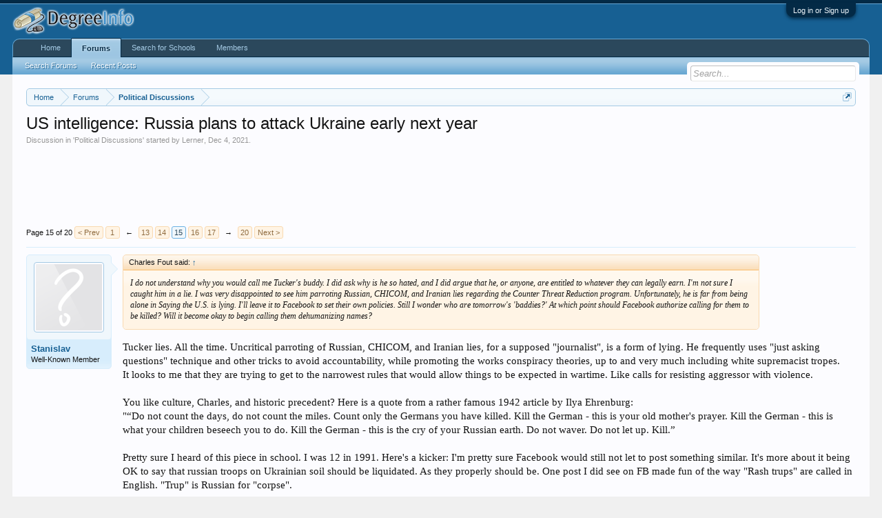

--- FILE ---
content_type: text/html; charset=UTF-8
request_url: https://www.degreeinfo.com/index.php?threads/us-intelligence-russia-plans-to-attack-ukraine-early-next-year.60741/page-15
body_size: 16280
content:
<!DOCTYPE html>
<html id="XenForo" lang="en-US" dir="LTR" class="Public NoJs LoggedOut NoSidebar  Responsive" xmlns:fb="http://www.facebook.com/2008/fbml">
<head>

	<meta charset="utf-8" />
	<meta http-equiv="X-UA-Compatible" content="IE=Edge,chrome=1" />
	
		<meta name="viewport" content="width=device-width, initial-scale=1" />
	
	
		<base href="https://www.degreeinfo.com/" />
		<script>
			var _b = document.getElementsByTagName('base')[0], _bH = "https://www.degreeinfo.com/";
			if (_b && _b.href != _bH) _b.href = _bH;
		</script>
	

	<title>US intelligence: Russia plans to attack Ukraine early next year | Page 15 | DegreeInfo</title>
	
	<noscript><style>.JsOnly, .jsOnly { display: none !important; }</style></noscript>
	<link rel="stylesheet" href="css.php?css=xenforo,form,public&amp;style=1&amp;dir=LTR&amp;d=1642846677" />
	<link rel="stylesheet" href="css.php?css=bb_code,funbox,likes_summary,login_bar,message,message_user_info,share_page,thread_view&amp;style=1&amp;dir=LTR&amp;d=1642846677" />
	
	

	
	<script async src="https://www.googletagmanager.com/gtag/js?id=UA-15815128-1"></script>
	<script>
		window.dataLayer = window.dataLayer || [];
		function gtag(){dataLayer.push(arguments);}
		gtag('js', new Date());
	
		gtag('config', 'UA-15815128-1', {
			// <!-- slot: ga_config_start -->
			
			
		});
	</script>

		<script src="js/jquery/jquery-1.11.0.min.js"></script>	
		
	<script src="js/xenforo/xenforo.js?_v=4fe028e5"></script>

<script async src="//"></script>
<script>
  (adsbygoogle = window.adsbygoogle || []).push({
    google_ad_client: "ca-pub-9144452617941956",
    enable_page_level_ads: true
  });
</script>
<script src="/import/pubwidget.js"></script>
<script type='text/javascript'>
		  var googletag = googletag || {};
		  googletag.cmd = googletag.cmd || [];
		  (function() {
			var gads = document.createElement('script');
			gads.async = true;
			gads.type = 'text/javascript';
			var useSSL = 'https:' == document.location.protocol;
			gads.src = (useSSL ? 'https:' : 'http:') +
			  '//www.googletagservices.com/tag/js/gpt.js';
			var node = document.getElementsByTagName('script')[0];
			node.parentNode.insertBefore(gads, node);
		  })();
		</script>

		<script type='text/javascript'>
		googletag.cmd.push(function() {
			
			
			googletag.pubads().collapseEmptyDivs();
			googletag.enableServices();
		});</script>

<script src="js/audentio/funbox/funboxServe.min.js?_v=4fe028e5"></script>

<script>
audentio.funbox.weightBasedRotation = 0;
</script>


	
	<link rel="apple-touch-icon" href="https://www.degreeinfo.com/styles/default/xenforo/logo.og.png" />
	<link rel="alternate" type="application/rss+xml" title="RSS feed for DegreeInfo" href="index.php?forums/-/index.rss" />
	
	<link rel="prev" href="index.php?threads/us-intelligence-russia-plans-to-attack-ukraine-early-next-year.60741/page-14" /><link rel="next" href="index.php?threads/us-intelligence-russia-plans-to-attack-ukraine-early-next-year.60741/page-16" />
	<link rel="canonical" href="https://www.degreeinfo.com/index.php?threads/us-intelligence-russia-plans-to-attack-ukraine-early-next-year.60741/page-15" />
	<meta name="description" content="I do not understand why you would call me Tucker's buddy. I did ask why is he so hated, and I did argue that he, or anyone, are entitled to whatever..." />	<meta property="og:site_name" content="DegreeInfo" />
	<meta property="og:image" content="https://www.degreeinfo.com/data/avatars/m/3/3239.jpg?1736871992" />
	<meta property="og:image" content="https://www.degreeinfo.com/styles/default/xenforo/logo.og.png" />
	<meta property="og:type" content="article" />
	<meta property="og:url" content="https://www.degreeinfo.com/index.php?threads/us-intelligence-russia-plans-to-attack-ukraine-early-next-year.60741/" />
	<meta property="og:title" content="US intelligence: Russia plans to attack Ukraine early next year" />
	<meta property="og:description" content="I do not understand why you would call me Tucker's buddy. I did ask why is he so hated, and I did argue that he, or anyone, are entitled to whatever..." />
	
	
	

</head>

<body class="node8 SelectQuotable">




	

<div id="loginBar">
	<div class="pageWidth">
		<div class="pageContent">	
			<h3 id="loginBarHandle">
				<label for="LoginControl"><a href="index.php?login/" class="concealed noOutline">Log in or Sign up</a></label>
			</h3>
			
			<span class="helper"></span>

			
		</div>
	</div>
</div>


<div id="headerMover">
	<div id="headerProxy"></div>

<div id="content" class="thread_view">
	<div class="pageWidth">
		<div class="pageContent">
			<!-- main content area -->
			
			
			
			
						
						

						
						
						<div class="breadBoxTop ">
							
							

<nav>
	
		
			
				
			
		
	

	<fieldset class="breadcrumb">
		<a href="index.php?misc/quick-navigation-menu&amp;selected=node-8" class="OverlayTrigger jumpMenuTrigger" data-cacheOverlay="true" title="Open quick navigation"><!--Jump to...--></a>
			
		<div class="boardTitle"><strong>DegreeInfo</strong></div>
		
		<span class="crumbs">
			
				<span class="crust homeCrumb" itemscope="itemscope" itemtype="http://data-vocabulary.org/Breadcrumb">
					<a href="https://www.degreeinfo.com" class="crumb" rel="up" itemprop="url"><span itemprop="title">Home</span></a>
					<span class="arrow"><span></span></span>
				</span>
			
			
			
				<span class="crust selectedTabCrumb" itemscope="itemscope" itemtype="http://data-vocabulary.org/Breadcrumb">
					<a href="https://www.degreeinfo.com/index.php" class="crumb" rel="up" itemprop="url"><span itemprop="title">Forums</span></a>
					<span class="arrow"><span>&gt;</span></span>
				</span>
			
			
			
				
					<span class="crust" itemscope="itemscope" itemtype="http://data-vocabulary.org/Breadcrumb">
						<a href="https://www.degreeinfo.com/index.php?forums/political-discussions.8/" class="crumb" rel="up" itemprop="url"><span itemprop="title">Political Discussions</span></a>
						<span class="arrow"><span>&gt;</span></span>
					</span>
				
			
		</span>
	</fieldset>
</nav>
						</div>
						
						
						

					
						<!--[if lt IE 8]>
							<p class="importantMessage">You are using an out of date browser. It  may not display this or other websites correctly.<br />You should upgrade or use an <a href="https://www.google.com/chrome/browser/" target="_blank">alternative browser</a>.</p>
						<![endif]-->

						
						
	

	
						
						
						
						
												
							<!-- h1 title, description -->
							<div class="titleBar">
								
								<h1>US intelligence: Russia plans to attack Ukraine early next year</h1>
								
								<p id="pageDescription" class="muted ">
	Discussion in '<a href="index.php?forums/political-discussions.8/">Political Discussions</a>' started by <a href="index.php?members/lerner.3239/" class="username" dir="auto">Lerner</a>, <a href="index.php?threads/us-intelligence-russia-plans-to-attack-ukraine-early-next-year.60741/"><span class="DateTime" title="Dec 4, 2021 at 11:34 AM">Dec 4, 2021</span></a>.
</p>
							</div>
						
						
						
						<div id="funbox_zone_b8195ee4c20072c096405071f6566838" class="funzone funzone_above_content " style="display:block;overflow:hidden;"><script type="text/javascript">
if ($(window).width() > 1200) {
var sWidget2 = new widgetConfig;
// **Required** - This is quad link that uniquely identifies your traffic
sWidget2.quad = "http://c.cliop.com/cgi/r?;n=203;c=1420905;s=16502;x=7936;f=201403311352100;u=j;z=TIMESTAMP;";
// **Required for case 1**
// This is your result page URL where you iFrame SSN result listing
// Case 1. If you wish to have the result listing shown under your domain
// Case 2. If empty, the result listing will show under SSN domain at a new window
sWidget2.rsurl = "";
// **Optional**
sWidget2.fmurl = "";
// **Optional**
// This is template parameter
// if you chose to use default 4 step, you don’t have to put any value
// If you chose to use one step, you have to put sWiget.wtpl=”onestep”
sWidget2.wtpl = "";
sWidget2.cta = "";
sWidget2.ablurb = "";
sWidget2.clr = "orange";
// **Optional**
// This is your custom widget CSS URL, if you wish to use your CSS instead of template provided
sWidget2.wgtcss = "https://www.degreeinfo.com/cpstyles/ad-widget2.css";
// **Optional**
sWidget2.sg = "";
sWidget2.sub = "";
sWidget2.qual = "";
sWidget2.pc = "";
sWidget2.prog = "";
sWidget2.kw = "";
sWidget2.box = "0";
// **Optional**
// If you want to have SSN form page showing your header, you have to put the header Id
// If you do not provide the header Id, default SSN header will show on top of the form
// If you do not want to have any header shown, please put “0”
sWidget2.hdr = "0";
// Recommend default frame size for widget1 is 310x300 with no scroll
sWidget2.frameWidth = "862";
sWidget2.frameHeight = "92";
sWidget2.scrolling = "no"; 
sWidget2.getSearchWidgetFrame();       
}
</script></div>

						
						<!-- main template -->
						














<div id="PreviewTooltip">
	<span class="arrow"><span></span></span>
	
	<div class="section">
		<div class="primaryContent previewContent">
			<span class="PreviewContents">Loading...</span>
		</div>
	</div>
</div>













	




<div class="pageNavLinkGroup">
	<div class="linkGroup SelectionCountContainer">
		
		
	</div>

	


<div class="PageNav"
	data-page="15"
	data-range="2"
	data-start="13"
	data-end="17"
	data-last="20"
	data-sentinel="{{sentinel}}"
	data-baseurl="index.php?threads/us-intelligence-russia-plans-to-attack-ukraine-early-next-year.60741/page-{{sentinel}}">
	
	<span class="pageNavHeader">Page 15 of 20</span>
	
	<nav>
		
			<a href="index.php?threads/us-intelligence-russia-plans-to-attack-ukraine-early-next-year.60741/page-14" class="text">&lt; Prev</a>
			
		
		
		<a href="index.php?threads/us-intelligence-russia-plans-to-attack-ukraine-early-next-year.60741/" class="" rel="start">1</a>
		
		
			<a class="PageNavPrev ">&larr;</a> <span class="scrollable"><span class="items">
		
		
		
			<a href="index.php?threads/us-intelligence-russia-plans-to-attack-ukraine-early-next-year.60741/page-13" class="">13</a>
		
			<a href="index.php?threads/us-intelligence-russia-plans-to-attack-ukraine-early-next-year.60741/page-14" class="">14</a>
		
			<a href="index.php?threads/us-intelligence-russia-plans-to-attack-ukraine-early-next-year.60741/page-15" class="currentPage ">15</a>
		
			<a href="index.php?threads/us-intelligence-russia-plans-to-attack-ukraine-early-next-year.60741/page-16" class="">16</a>
		
			<a href="index.php?threads/us-intelligence-russia-plans-to-attack-ukraine-early-next-year.60741/page-17" class="">17</a>
		
		
		
			</span></span> <a class="PageNavNext ">&rarr;</a>
		
		
		<a href="index.php?threads/us-intelligence-russia-plans-to-attack-ukraine-early-next-year.60741/page-20" class="">20</a>
		
		
			<a href="index.php?threads/us-intelligence-russia-plans-to-attack-ukraine-early-next-year.60741/page-16" class="text">Next &gt;</a>
			
		
	</nav>	
	
	
</div>

</div>






<form action="index.php?inline-mod/post/switch" method="post"
	class="InlineModForm section"
	data-cookieName="posts"
	data-controls="#InlineModControls"
	data-imodOptions="#ModerationSelect option">

	<ol class="messageList" id="messageList">
		
			
				
	






















<li id="post-566350" class="message   " data-author="Stanislav">

	

<div class="messageUserInfo" itemscope="itemscope" itemtype="http://data-vocabulary.org/Person">	
<div class="messageUserBlock ">
	
		<div class="avatarHolder">
			<span class="helper"></span>
			<a href="index.php?members/stanislav.1398/" class="avatar Av1398m" data-avatarhtml="true"><img src="styles/default/xenforo/avatars/avatar_m.png" width="96" height="96" alt="Stanislav" /></a>
			
			<!-- slot: message_user_info_avatar -->
		</div>
	


	
		<h3 class="userText">
			<a href="index.php?members/stanislav.1398/" class="username" dir="auto" itemprop="name">Stanislav</a>
			<em class="userTitle" itemprop="title">Well-Known Member</em>
			
			<!-- slot: message_user_info_text -->
		</h3>
	
		
	
		


	<span class="arrow"><span></span></span>
</div>
</div>

	<div class="messageInfo primaryContent">
		
		
		
		
		
		<div class="messageContent">		
			<article>
				<blockquote class="messageText SelectQuoteContainer ugc baseHtml">
					

					<div class="bbCodeBlock bbCodeQuote" data-author="Charles Fout">
	<aside>
		
			<div class="attribution type">Charles Fout said:
				
					<a href="index.php?goto/post&amp;id=566321#post-566321" class="AttributionLink">&uarr;</a>
				
			</div>
		
		<blockquote class="quoteContainer"><div class="quote">I do not understand why you would call me Tucker&#039;s buddy. I did ask why is he so hated, and I did argue that he, or anyone, are entitled to whatever they can legally earn. I&#039;m not sure I caught him in a lie. I was very disappointed to see him parroting Russian, CHICOM, and Iranian lies regarding the Counter Threat Reduction program. Unfortunately, he is far from being alone in Saying the U.S. is lying. I&#039;ll leave it to Facebook to set their own policies. Still I wonder who are tomorrow&#039;s &#039;baddies?&#039; At which point should Facebook authorize calling for them to be killed? Will it become okay to begin calling them dehumanizing names?</div><div class="quoteExpand">Click to expand...</div></blockquote>
	</aside>
</div>Tucker lies. All the time. Uncritical parroting of Russian, CHICOM, and Iranian lies, for a supposed &quot;journalist&quot;, is a form of lying. He frequently uses &quot;just asking questions&quot; technique and other tricks to avoid accountability, while promoting the works conspiracy theories, up to and very much including white supremacist tropes. <br />
It looks to me that they are trying to get to the narrowest rules that would allow things to be expected in wartime. Like calls for resisting aggressor with violence.<br />
<br />
You like culture, Charles, and historic precedent? Here is a quote from a rather famous 1942 article by Ilya Ehrenburg:<br />
&quot;“Do not count the days, do not count the miles. Count only the Germans you have killed. Kill the German - this is your old mother&#039;s prayer. Kill the German - this is what your children beseech you to do. Kill the German - this is the cry of your Russian earth. Do not waver. Do not let up. Kill.” <br />
<br />
Pretty sure I heard of this piece in school. I was 12 in 1991. Here&#039;s a kicker: I&#039;m pretty sure Facebook would still not let to post something similar. It&#039;s more about it being OK to say that russian troops on Ukrainian soil should be liquidated. As they properly should be. One post I did see on FB made fun of the way &quot;Rash trups&quot; are called in English. &quot;Trup&quot; is Russian for &quot;corpse&quot;.
					<div class="messageTextEndMarker">&nbsp;</div>
				</blockquote>
			</article>
			
			
		</div>
		
		
		
		
		
		
		
				
		<div class="messageMeta ToggleTriggerAnchor">
			
			<div class="privateControls">
				
				<span class="item muted">
					<span class="authorEnd"><a href="index.php?members/stanislav.1398/" class="username author" dir="auto">Stanislav</a>,</span>
					<a href="index.php?threads/us-intelligence-russia-plans-to-attack-ukraine-early-next-year.60741/page-15#post-566350" title="Permalink" class="datePermalink"><span class="DateTime" title="Mar 15, 2022 at 9:19 PM">Mar 15, 2022</span></a>
				</span>
				
				
				
				
				
				
				
				
				
				
				
			</div>
			
			<div class="publicControls">
				<a href="index.php?threads/us-intelligence-russia-plans-to-attack-ukraine-early-next-year.60741/page-15#post-566350" title="Permalink" class="item muted postNumber hashPermalink OverlayTrigger" data-href="index.php?posts/566350/permalink">#281</a>
				
				
				
				
			</div>
		</div>
	
		
		<div id="likes-post-566350"></div>
	</div>

	
	
	

	
</li>

	



















			
		
			
				

	





















<li id="post-566351" class="message   " data-author="Bill Huffman">

	

<div class="messageUserInfo" itemscope="itemscope" itemtype="http://data-vocabulary.org/Person">	
<div class="messageUserBlock ">
	
		<div class="avatarHolder">
			<span class="helper"></span>
			<a href="index.php?members/bill-huffman.31/" class="avatar Av31m" data-avatarhtml="true"><img src="data/avatars/m/0/31.jpg?1542507453" width="96" height="96" alt="Bill Huffman" /></a>
			
			<!-- slot: message_user_info_avatar -->
		</div>
	


	
		<h3 class="userText">
			<a href="index.php?members/bill-huffman.31/" class="username" dir="auto" itemprop="name">Bill Huffman</a>
			<em class="userTitle" itemprop="title">Well-Known Member</em>
			
			<!-- slot: message_user_info_text -->
		</h3>
	
		
	
		


	<span class="arrow"><span></span></span>
</div>
</div>

	<div class="messageInfo primaryContent">
		
		
		
		
		
		<div class="messageContent">		
			<article>
				<blockquote class="messageText SelectQuoteContainer ugc baseHtml">
					

					<div class="bbCodeBlock bbCodeQuote" data-author="Lerner">
	<aside>
		
			<div class="attribution type">Lerner said:
				
					<a href="index.php?goto/post&amp;id=566348#post-566348" class="AttributionLink">&uarr;</a>
				
			</div>
		
		<blockquote class="quoteContainer"><div class="quote">I was worried that the exit from Afganistan (appeared as escape)  would send signals to Russia that the time is right to invade Ukraine.<br />
<br />
While Russian propaganda accuses US, UK and the west in using Ukraine to weaken EU and Russia, even if it can be seen that west somehow can gain from this, I don&#039;t buy it.<br />
The human tragedy and suffering is not the way in our days that Democratic countries resolve conflicts or plan for the future. Russians do accuse the West in killing millions in wars in Iraq, Yugoslavia, Livia.<br />
Democratic countries mostly live in piece with it neighbors in our times its the totalitarian/non democratic regimes that are centers of conflict and wars.<br />
There are some disputes still to be solved such as Israeli Palestinian is one such conflict.<br />
Ukraine a young democracy, with democratically elected president and peaceful transition of power in 2018, open to observers unlike Belarus elections as it developed thriving economy was<br />
a major concern to Russian regime.<br />
Every time I watched Russian TV main channels in the last 8 years most of the time the so called political analysts spent bashing Ukraine.<br />
They were in constant damage control mode.  Everyone who disagreed with them was immediately accused as someone with connections to CIA.<br />
Now they are running with the theory  that its Anglo-Saxon conspiracy against Russian people. They say US is ruled by the “Anglo-Saxons” – who, incidentally want to control Russia as well.<br />
The term for the Russians also has deeper implications, as it reinforces the idea that Russia belongs to a different culture and civilization. It implies that there are irreconcilable differences between Russia and the “Anglo-Saxons”.</div><div class="quoteExpand">Click to expand...</div></blockquote>
	</aside>
</div>Thank you for the interesting post. This Anglo-Saxon narrative is new to me. The term, I&#039;m guessing, refers to European Union, NATO, Canada, Australia, etc.? But aren&#039;t many European countries of Slavic heritage? Those are more related to Russians than Anglo-Saxons, are they not? Is Israel also an Anglo-Saxon country? <br />
<br />
I don&#039;t want to control Russia. If I was somehow put in charge in Russia I&#039;d probably fire Khuylo Putin and put Alexei Navalny in charge then never want to ever be involved with Russia again.
					<div class="messageTextEndMarker">&nbsp;</div>
				</blockquote>
			</article>
			
			
		</div>
		
		
		
		
		
		
		
				
		<div class="messageMeta ToggleTriggerAnchor">
			
			<div class="privateControls">
				
				<span class="item muted">
					<span class="authorEnd"><a href="index.php?members/bill-huffman.31/" class="username author" dir="auto">Bill Huffman</a>,</span>
					<a href="index.php?threads/us-intelligence-russia-plans-to-attack-ukraine-early-next-year.60741/page-15#post-566351" title="Permalink" class="datePermalink"><span class="DateTime" title="Mar 15, 2022 at 9:36 PM">Mar 15, 2022</span></a>
				</span>
				
				
				
				
				
				
				
				
				
				
				
			</div>
			
			<div class="publicControls">
				<a href="index.php?threads/us-intelligence-russia-plans-to-attack-ukraine-early-next-year.60741/page-15#post-566351" title="Permalink" class="item muted postNumber hashPermalink OverlayTrigger" data-href="index.php?posts/566351/permalink">#282</a>
				
				
				
				
			</div>
		</div>
	
		
		<div id="likes-post-566351"></div>
	</div>

	
	
	

	
</li>


	


















			
		
			
				


	




















<li id="post-566368" class="message   " data-author="Lerner">

	

<div class="messageUserInfo" itemscope="itemscope" itemtype="http://data-vocabulary.org/Person">	
<div class="messageUserBlock ">
	
		<div class="avatarHolder">
			<span class="helper"></span>
			<a href="index.php?members/lerner.3239/" class="avatar Av3239m" data-avatarhtml="true"><img src="data/avatars/m/3/3239.jpg?1736871992" width="96" height="96" alt="Lerner" /></a>
			
			<!-- slot: message_user_info_avatar -->
		</div>
	


	
		<h3 class="userText">
			<a href="index.php?members/lerner.3239/" class="username" dir="auto" itemprop="name">Lerner</a>
			<em class="userTitle" itemprop="title">Well-Known Member</em>
			
			<!-- slot: message_user_info_text -->
		</h3>
	
		
	
		


	<span class="arrow"><span></span></span>
</div>
</div>

	<div class="messageInfo primaryContent">
		
		
		
		
		
		<div class="messageContent">		
			<article>
				<blockquote class="messageText SelectQuoteContainer ugc baseHtml">
					

					<div class="bbCodeBlock bbCodeQuote" data-author="Bill Huffman">
	<aside>
		
			<div class="attribution type">Bill Huffman said:
				
					<a href="index.php?goto/post&amp;id=566351#post-566351" class="AttributionLink">&uarr;</a>
				
			</div>
		
		<blockquote class="quoteContainer"><div class="quote">Thank you for the interesting post. This Anglo-Saxon narrative is new to me. The term, I&#039;m guessing, refers to European Union, NATO, Canada, Australia, etc.? But aren&#039;t many European countries of Slavic heritage? Those are more related to Russians than Anglo-Saxons, are they not? Is Israel also an Anglo-Saxon country?<br />
<br />
I don&#039;t want to control Russia. If I was somehow put in charge in Russia I&#039;d probably fire Khuylo Putin and put Alexei Navalny in charge then never want to ever be involved with Russia again.</div><div class="quoteExpand">Click to expand...</div></blockquote>
	</aside>
</div>In the mind of the pro-Kremlin media, the term “Anglo-Saxons” means “evil”, “belligerent” and “morally corrupt” westerners. <br />
Synonyms include Anglo-Zionists and Globalists, NWO etc.<br />
<br />
 <br />
Disinfo DB:<br />
<br />
<a href="https://euvsdisinfo.eu/disinformation-cases/?text=&amp;date=&amp;disinfo_keywords%5B0%5D=77329&amp;offset=0" target="_blank" class="externalLink" rel="nofollow">https://euvsdisinfo.eu/disinformation-cases/?text=&amp;date=&amp;disinfo_keywords%5B0%5D=77329&amp;offset=0</a>
					<div class="messageTextEndMarker">&nbsp;</div>
				</blockquote>
			</article>
			
			
		</div>
		
		
		
		
		
		
		
				
		<div class="messageMeta ToggleTriggerAnchor">
			
			<div class="privateControls">
				
				<span class="item muted">
					<span class="authorEnd"><a href="index.php?members/lerner.3239/" class="username author" dir="auto">Lerner</a>,</span>
					<a href="index.php?threads/us-intelligence-russia-plans-to-attack-ukraine-early-next-year.60741/page-15#post-566368" title="Permalink" class="datePermalink"><span class="DateTime" title="Mar 16, 2022 at 12:50 AM">Mar 16, 2022</span></a>
				</span>
				
				
				
				
				
				
				
				
				
				
				
			</div>
			
			<div class="publicControls">
				<a href="index.php?threads/us-intelligence-russia-plans-to-attack-ukraine-early-next-year.60741/page-15#post-566368" title="Permalink" class="item muted postNumber hashPermalink OverlayTrigger" data-href="index.php?posts/566368/permalink">#283</a>
				
				
				
				
			</div>
		</div>
	
		
		<div id="likes-post-566368"></div>
	</div>

	
	
	

	
</li>



	

















			
		
			
				



	



















<li id="post-566369" class="message   " data-author="Stanislav">

	

<div class="messageUserInfo" itemscope="itemscope" itemtype="http://data-vocabulary.org/Person">	
<div class="messageUserBlock ">
	
		<div class="avatarHolder">
			<span class="helper"></span>
			<a href="index.php?members/stanislav.1398/" class="avatar Av1398m" data-avatarhtml="true"><img src="styles/default/xenforo/avatars/avatar_m.png" width="96" height="96" alt="Stanislav" /></a>
			
			<!-- slot: message_user_info_avatar -->
		</div>
	


	
		<h3 class="userText">
			<a href="index.php?members/stanislav.1398/" class="username" dir="auto" itemprop="name">Stanislav</a>
			<em class="userTitle" itemprop="title">Well-Known Member</em>
			
			<!-- slot: message_user_info_text -->
		</h3>
	
		
	
		


	<span class="arrow"><span></span></span>
</div>
</div>

	<div class="messageInfo primaryContent">
		
		
		
		
		
		<div class="messageContent">		
			<article>
				<blockquote class="messageText SelectQuoteContainer ugc baseHtml">
					

					<div class="bbCodeBlock bbCodeQuote" data-author="Bill Huffman">
	<aside>
		
			<div class="attribution type">Bill Huffman said:
				
					<a href="index.php?goto/post&amp;id=566351#post-566351" class="AttributionLink">&uarr;</a>
				
			</div>
		
		<blockquote class="quoteContainer"><div class="quote">I don&#039;t want to control Russia. If I was somehow put in charge in Russia I&#039;d probably fire Khuylo Putin and put Alexei Navalny in charge then never want to ever be involved with Russia again.</div><div class="quoteExpand">Click to expand...</div></blockquote>
	</aside>
</div>When you&#039;re at it, make sure they have no nuclear arsenal from then on. When they left Yeltsin in charge, they thought they&#039;d never have to be involved with Russia either. <br />
<br />
When people complain about &quot;GosDep&quot;, US, and in general &quot;the West&quot; &quot;controlling&quot; something, they fail to realize this is not undesirable. If Ukraine was truly a US &quot;puppet&quot;, we&#039;d avoid many stupid mistakes we keep on making. I would gladly go to the new Houston Consulate to vote for any leader who would simply promise to follow advice from US Embassy on everything.
					<div class="messageTextEndMarker">&nbsp;</div>
				</blockquote>
			</article>
			
			
		</div>
		
		
		
		
		
		
		
				
		<div class="messageMeta ToggleTriggerAnchor">
			
			<div class="privateControls">
				
				<span class="item muted">
					<span class="authorEnd"><a href="index.php?members/stanislav.1398/" class="username author" dir="auto">Stanislav</a>,</span>
					<a href="index.php?threads/us-intelligence-russia-plans-to-attack-ukraine-early-next-year.60741/page-15#post-566369" title="Permalink" class="datePermalink"><span class="DateTime" title="Mar 16, 2022 at 1:04 AM">Mar 16, 2022</span></a>
				</span>
				
				
				
				
				
				
				
				
				
				
				
			</div>
			
			<div class="publicControls">
				<a href="index.php?threads/us-intelligence-russia-plans-to-attack-ukraine-early-next-year.60741/page-15#post-566369" title="Permalink" class="item muted postNumber hashPermalink OverlayTrigger" data-href="index.php?posts/566369/permalink">#284</a>
				
				
				
				
			</div>
		</div>
	
		
		<div id="likes-post-566369">
	
	<div class="likesSummary secondaryContent">
		<span class="LikeText">
			<a href="index.php?members/bill-huffman.31/" class="username" dir="auto">Bill Huffman</a> likes this.
		</span>
	</div>
</div>
	</div>

	
	
	

	
</li>




	
















			
		
			
				




	


















<li id="post-566370" class="message   " data-author="Lerner">

	

<div class="messageUserInfo" itemscope="itemscope" itemtype="http://data-vocabulary.org/Person">	
<div class="messageUserBlock ">
	
		<div class="avatarHolder">
			<span class="helper"></span>
			<a href="index.php?members/lerner.3239/" class="avatar Av3239m" data-avatarhtml="true"><img src="data/avatars/m/3/3239.jpg?1736871992" width="96" height="96" alt="Lerner" /></a>
			
			<!-- slot: message_user_info_avatar -->
		</div>
	


	
		<h3 class="userText">
			<a href="index.php?members/lerner.3239/" class="username" dir="auto" itemprop="name">Lerner</a>
			<em class="userTitle" itemprop="title">Well-Known Member</em>
			
			<!-- slot: message_user_info_text -->
		</h3>
	
		
	
		


	<span class="arrow"><span></span></span>
</div>
</div>

	<div class="messageInfo primaryContent">
		
		
		
		
		
		<div class="messageContent">		
			<article>
				<blockquote class="messageText SelectQuoteContainer ugc baseHtml">
					

					<span style="font-size: 18px">Ukrainian soldiers yell &#039;God save the Queen!&#039; when firing UK-made missiles into Russian tanks, report says</span><br />
<a href="https://www.businessinsider.com/author/mia-jankowicz" target="_blank" class="externalLink" rel="nofollow">Mia Jankowicz</a><br />
14 hours ago<br />
Business Insider<br />
<br />
<br />
<img src="https://i.insider.com/62306539843ef30018e70b6c?width=700" class="bbCodeImage LbImage" alt="[&#x200B;IMG]" data-url="https://i.insider.com/62306539843ef30018e70b6c?width=700" />
					<div class="messageTextEndMarker">&nbsp;</div>
				</blockquote>
			</article>
			
			
		</div>
		
		
		
		
		
		
		
				
		<div class="messageMeta ToggleTriggerAnchor">
			
			<div class="privateControls">
				
				<span class="item muted">
					<span class="authorEnd"><a href="index.php?members/lerner.3239/" class="username author" dir="auto">Lerner</a>,</span>
					<a href="index.php?threads/us-intelligence-russia-plans-to-attack-ukraine-early-next-year.60741/page-15#post-566370" title="Permalink" class="datePermalink"><span class="DateTime" title="Mar 16, 2022 at 1:09 AM">Mar 16, 2022</span></a>
				</span>
				
				
				
				
				
				
				
				
				
				
				
			</div>
			
			<div class="publicControls">
				<a href="index.php?threads/us-intelligence-russia-plans-to-attack-ukraine-early-next-year.60741/page-15#post-566370" title="Permalink" class="item muted postNumber hashPermalink OverlayTrigger" data-href="index.php?posts/566370/permalink">#285</a>
				
				
				
				
			</div>
		</div>
	
		
		<div id="likes-post-566370">
	
	<div class="likesSummary secondaryContent">
		<span class="LikeText">
			<a href="index.php?members/johann.4621/" class="username" dir="auto">Johann</a>, <a href="index.php?members/rachel83az.48692/" class="username" dir="auto">Rachel83az</a>, <a href="index.php?members/stanislav.1398/" class="username" dir="auto">Stanislav</a> and <a href="index.php?posts/566370/likes" class="OverlayTrigger">1 other person</a> like this.
		</span>
	</div>
</div>
	</div>

	
	
	

	
</li>





	















			
		
			
				





	<div id="funbox_zone_452096909a65e83831a66ab1bb58c602" class="funzone funzone_before_sixth_page_post  funbox_center" style="display:block;overflow:hidden;"><a href="index.php?funbox/edudyn_banner_1/click" rel="nofollow" target="_blank"><img src="data/funbox/funitems/bb2a3955ea010c34962b208283b1b456.gif" height="90" width="728"></a></div>

















<li id="post-566375" class="message   " data-author="Bill Huffman">

	

<div class="messageUserInfo" itemscope="itemscope" itemtype="http://data-vocabulary.org/Person">	
<div class="messageUserBlock ">
	
		<div class="avatarHolder">
			<span class="helper"></span>
			<a href="index.php?members/bill-huffman.31/" class="avatar Av31m" data-avatarhtml="true"><img src="data/avatars/m/0/31.jpg?1542507453" width="96" height="96" alt="Bill Huffman" /></a>
			
			<!-- slot: message_user_info_avatar -->
		</div>
	


	
		<h3 class="userText">
			<a href="index.php?members/bill-huffman.31/" class="username" dir="auto" itemprop="name">Bill Huffman</a>
			<em class="userTitle" itemprop="title">Well-Known Member</em>
			
			<!-- slot: message_user_info_text -->
		</h3>
	
		
	
		


	<span class="arrow"><span></span></span>
</div>
</div>

	<div class="messageInfo primaryContent">
		
		
		
		
		
		<div class="messageContent">		
			<article>
				<blockquote class="messageText SelectQuoteContainer ugc baseHtml">
					

					One of the things that makes me feel a strange kinship with Ukrainians is that they seem to cuss very similarly to the way we do here in the USA. <img src="styles/default/xenforo/clear.png" class="mceSmilieSprite mceSmilie10" alt=":oops:" title="Oops!    :oops:" /><img src="styles/default/xenforo/clear.png" class="mceSmilieSprite mceSmilie7" alt=":p" title="Stick Out Tongue    :p" />
					<div class="messageTextEndMarker">&nbsp;</div>
				</blockquote>
			</article>
			
			
		</div>
		
		
		
		
		
		
		
				
		<div class="messageMeta ToggleTriggerAnchor">
			
			<div class="privateControls">
				
				<span class="item muted">
					<span class="authorEnd"><a href="index.php?members/bill-huffman.31/" class="username author" dir="auto">Bill Huffman</a>,</span>
					<a href="index.php?threads/us-intelligence-russia-plans-to-attack-ukraine-early-next-year.60741/page-15#post-566375" title="Permalink" class="datePermalink"><span class="DateTime" title="Mar 16, 2022 at 3:37 AM">Mar 16, 2022</span></a>
				</span>
				
				
				
				
				
				
				
				
				
				
				
			</div>
			
			<div class="publicControls">
				<a href="index.php?threads/us-intelligence-russia-plans-to-attack-ukraine-early-next-year.60741/page-15#post-566375" title="Permalink" class="item muted postNumber hashPermalink OverlayTrigger" data-href="index.php?posts/566375/permalink">#286</a>
				
				
				
				
			</div>
		</div>
	
		
		<div id="likes-post-566375">
	
	<div class="likesSummary secondaryContent">
		<span class="LikeText">
			<a href="index.php?members/johann.4621/" class="username" dir="auto">Johann</a> likes this.
		</span>
	</div>
</div>
	</div>

	
	
	

	
</li>






	














			
		
			
				






	
















<li id="post-566376" class="message   " data-author="Johann">

	

<div class="messageUserInfo" itemscope="itemscope" itemtype="http://data-vocabulary.org/Person">	
<div class="messageUserBlock ">
	
		<div class="avatarHolder">
			<span class="helper"></span>
			<a href="index.php?members/johann.4621/" class="avatar Av4621m" data-avatarhtml="true"><img src="data/avatars/m/4/4621.jpg?1714188244" width="96" height="96" alt="Johann" /></a>
			
			<!-- slot: message_user_info_avatar -->
		</div>
	


	
		<h3 class="userText">
			<a href="index.php?members/johann.4621/" class="username" dir="auto" itemprop="name">Johann</a>
			<em class="userTitle" itemprop="title">Well-Known Member</em>
			
			<!-- slot: message_user_info_text -->
		</h3>
	
		
	
		


	<span class="arrow"><span></span></span>
</div>
</div>

	<div class="messageInfo primaryContent">
		
		
		
		
		
		<div class="messageContent">		
			<article>
				<blockquote class="messageText SelectQuoteContainer ugc baseHtml">
					

					<div class="bbCodeBlock bbCodeQuote" data-author="Bill Huffman">
	<aside>
		
			<div class="attribution type">Bill Huffman said:
				
					<a href="index.php?goto/post&amp;id=566375#post-566375" class="AttributionLink">&uarr;</a>
				
			</div>
		
		<blockquote class="quoteContainer"><div class="quote">One of the things that makes me feel a strange kinship with Ukrainians is that they seem to cuss very similarly to the way we do here in the USA. <img src="styles/default/xenforo/clear.png" class="mceSmilieSprite mceSmilie10" alt=":oops:" title="Oops!    :oops:" /><img src="styles/default/xenforo/clear.png" class="mceSmilieSprite mceSmilie7" alt=":p" title="Stick Out Tongue    :p" /></div><div class="quoteExpand">Click to expand...</div></blockquote>
	</aside>
</div><span style="font-size: 22px">Проклятие право! <img src="styles/default/xenforo/clear.png" class="mceSmilieSprite mceSmilie1" alt=":)" title="Smile    :)" /></span>
					<div class="messageTextEndMarker">&nbsp;</div>
				</blockquote>
			</article>
			
			
		</div>
		
		
		
		
		
		
		
				
		<div class="messageMeta ToggleTriggerAnchor">
			
			<div class="privateControls">
				
				<span class="item muted">
					<span class="authorEnd"><a href="index.php?members/johann.4621/" class="username author" dir="auto">Johann</a>,</span>
					<a href="index.php?threads/us-intelligence-russia-plans-to-attack-ukraine-early-next-year.60741/page-15#post-566376" title="Permalink" class="datePermalink"><span class="DateTime" title="Mar 16, 2022 at 3:42 AM">Mar 16, 2022</span></a>
				</span>
				
				
				
				
				
				
				
				
				
				
				
			</div>
			
			<div class="publicControls">
				<a href="index.php?threads/us-intelligence-russia-plans-to-attack-ukraine-early-next-year.60741/page-15#post-566376" title="Permalink" class="item muted postNumber hashPermalink OverlayTrigger" data-href="index.php?posts/566376/permalink">#287</a>
				
				
				
				
			</div>
		</div>
	
		
		<div id="likes-post-566376">
	
	<div class="likesSummary secondaryContent">
		<span class="LikeText">
			<a href="index.php?members/bill-huffman.31/" class="username" dir="auto">Bill Huffman</a> likes this.
		</span>
	</div>
</div>
	</div>

	
	
	

	
</li>







	













			
		
			
				







	















<li id="post-566378" class="message   " data-author="Bill Huffman">

	

<div class="messageUserInfo" itemscope="itemscope" itemtype="http://data-vocabulary.org/Person">	
<div class="messageUserBlock ">
	
		<div class="avatarHolder">
			<span class="helper"></span>
			<a href="index.php?members/bill-huffman.31/" class="avatar Av31m" data-avatarhtml="true"><img src="data/avatars/m/0/31.jpg?1542507453" width="96" height="96" alt="Bill Huffman" /></a>
			
			<!-- slot: message_user_info_avatar -->
		</div>
	


	
		<h3 class="userText">
			<a href="index.php?members/bill-huffman.31/" class="username" dir="auto" itemprop="name">Bill Huffman</a>
			<em class="userTitle" itemprop="title">Well-Known Member</em>
			
			<!-- slot: message_user_info_text -->
		</h3>
	
		
	
		


	<span class="arrow"><span></span></span>
</div>
</div>

	<div class="messageInfo primaryContent">
		
		
		
		
		
		<div class="messageContent">		
			<article>
				<blockquote class="messageText SelectQuoteContainer ugc baseHtml">
					

					<div class="bbCodeBlock bbCodeQuote" data-author="Johann">
	<aside>
		
			<div class="attribution type">Johann said:
				
					<a href="index.php?goto/post&amp;id=566376#post-566376" class="AttributionLink">&uarr;</a>
				
			</div>
		
		<blockquote class="quoteContainer"><div class="quote">Проклятие право</div><div class="quoteExpand">Click to expand...</div></blockquote>
	</aside>
</div>правильное проклятие?
					<div class="messageTextEndMarker">&nbsp;</div>
				</blockquote>
			</article>
			
			
		</div>
		
		
		
		
		
		
		
				
		<div class="messageMeta ToggleTriggerAnchor">
			
			<div class="privateControls">
				
				<span class="item muted">
					<span class="authorEnd"><a href="index.php?members/bill-huffman.31/" class="username author" dir="auto">Bill Huffman</a>,</span>
					<a href="index.php?threads/us-intelligence-russia-plans-to-attack-ukraine-early-next-year.60741/page-15#post-566378" title="Permalink" class="datePermalink"><span class="DateTime" title="Mar 16, 2022 at 4:07 AM">Mar 16, 2022</span></a>
				</span>
				
				
				
				
				
				
				
				
				
				
				
			</div>
			
			<div class="publicControls">
				<a href="index.php?threads/us-intelligence-russia-plans-to-attack-ukraine-early-next-year.60741/page-15#post-566378" title="Permalink" class="item muted postNumber hashPermalink OverlayTrigger" data-href="index.php?posts/566378/permalink">#288</a>
				
				
				
				
			</div>
		</div>
	
		
		<div id="likes-post-566378"></div>
	</div>

	
	
	

	
</li>








	












			
		
			
				








	














<li id="post-566379" class="message   " data-author="Johann">

	

<div class="messageUserInfo" itemscope="itemscope" itemtype="http://data-vocabulary.org/Person">	
<div class="messageUserBlock ">
	
		<div class="avatarHolder">
			<span class="helper"></span>
			<a href="index.php?members/johann.4621/" class="avatar Av4621m" data-avatarhtml="true"><img src="data/avatars/m/4/4621.jpg?1714188244" width="96" height="96" alt="Johann" /></a>
			
			<!-- slot: message_user_info_avatar -->
		</div>
	


	
		<h3 class="userText">
			<a href="index.php?members/johann.4621/" class="username" dir="auto" itemprop="name">Johann</a>
			<em class="userTitle" itemprop="title">Well-Known Member</em>
			
			<!-- slot: message_user_info_text -->
		</h3>
	
		
	
		


	<span class="arrow"><span></span></span>
</div>
</div>

	<div class="messageInfo primaryContent">
		
		
		
		
		
		<div class="messageContent">		
			<article>
				<blockquote class="messageText SelectQuoteContainer ugc baseHtml">
					

					Your: правильное проклятие? = The right curse?<br />
My: Проклятие право! = Damn right!<br />
<br />
When in doubt with Slavic languages - use <span style="text-decoration: underline">GOGOL</span> Translate. <img src="styles/default/xenforo/clear.png" class="mceSmilieSprite mceSmilie1" alt=":)" title="Smile    :)" />
					<div class="messageTextEndMarker">&nbsp;</div>
				</blockquote>
			</article>
			
			
		</div>
		
		
		
		
		
		
		
				
		<div class="messageMeta ToggleTriggerAnchor">
			
			<div class="privateControls">
				
				<span class="item muted">
					<span class="authorEnd"><a href="index.php?members/johann.4621/" class="username author" dir="auto">Johann</a>,</span>
					<a href="index.php?threads/us-intelligence-russia-plans-to-attack-ukraine-early-next-year.60741/page-15#post-566379" title="Permalink" class="datePermalink"><span class="DateTime" title="Mar 16, 2022 at 4:10 AM">Mar 16, 2022</span></a>
				</span>
				
				
				
				
				
				
				
				
				
				
				
			</div>
			
			<div class="publicControls">
				<a href="index.php?threads/us-intelligence-russia-plans-to-attack-ukraine-early-next-year.60741/page-15#post-566379" title="Permalink" class="item muted postNumber hashPermalink OverlayTrigger" data-href="index.php?posts/566379/permalink">#289</a>
				
				
				
				
			</div>
		</div>
	
		
		<div id="likes-post-566379"></div>
	</div>

	
	
	

	
</li>









	











			
		
			
				









	













<li id="post-566380" class="message   " data-author="Charles Fout">

	

<div class="messageUserInfo" itemscope="itemscope" itemtype="http://data-vocabulary.org/Person">	
<div class="messageUserBlock ">
	
		<div class="avatarHolder">
			<span class="helper"></span>
			<a href="index.php?members/charles-fout.61117/" class="avatar Av61117m" data-avatarhtml="true"><img src="data/avatars/m/61/61117.jpg?1624666593" width="96" height="96" alt="Charles Fout" /></a>
			
			<!-- slot: message_user_info_avatar -->
		</div>
	


	
		<h3 class="userText">
			<a href="index.php?members/charles-fout.61117/" class="username" dir="auto" itemprop="name">Charles Fout</a>
			<em class="userTitle" itemprop="title">Active Member</em>
			
			<!-- slot: message_user_info_text -->
		</h3>
	
		
	
		


	<span class="arrow"><span></span></span>
</div>
</div>

	<div class="messageInfo primaryContent">
		
		
		
		
		
		<div class="messageContent">		
			<article>
				<blockquote class="messageText SelectQuoteContainer ugc baseHtml">
					

					<div class="bbCodeBlock bbCodeQuote" data-author="Stanislav">
	<aside>
		
			<div class="attribution type">Stanislav said:
				
					<a href="index.php?goto/post&amp;id=566350#post-566350" class="AttributionLink">&uarr;</a>
				
			</div>
		
		<blockquote class="quoteContainer"><div class="quote">Tucker lies. All the time. Uncritical parroting of Russian, CHICOM, and Iranian lies, for a supposed &quot;journalist&quot;, is a form of lying. He frequently uses &quot;just asking questions&quot; technique and other tricks to avoid accountability, while promoting the works conspiracy theories, up to and very much including white supremacist tropes.<br />
It looks to me that they are trying to get to the narrowest rules that would allow things to be expected in wartime. Like calls for resisting aggressor with violence.<br />
<br />
You like culture, Charles, and historic precedent? Here is a quote from a rather famous 1942 article by Ilya Ehrenburg:<br />
&quot;“Do not count the days, do not count the miles. Count only the Germans you have killed. Kill the German - this is your old mother&#039;s prayer. Kill the German - this is what your children beseech you to do. Kill the German - this is the cry of your Russian earth. Do not waver. Do not let up. Kill.”<br />
<br />
Pretty sure I heard of this piece in school. I was 12 in 1991. Here&#039;s a kicker: I&#039;m pretty sure Facebook would still not let to post something similar. It&#039;s more about it being OK to say that russian troops on Ukrainian soil should be liquidated. As they properly should be. One post I did see on FB made fun of the way &quot;Rash trups&quot; are called in English. &quot;Trup&quot; is Russian for &quot;corpse&quot;.</div><div class="quoteExpand">Click to expand...</div></blockquote>
	</aside>
</div>So Breitbart said Facebook book allowed the Ukrainian President to call for war crimes to be committed against surrendering Russian soldiers. True? Not true? The article says he&#039;s now said he will comply with international law. This morning&#039;s address to Congress should be interesting.<br />
<a href="https://www.breitbart.com/politics/2022/03/15/zelensky-softens-armys-slaughtered-like-pigs-threat-russian-soldiers-surrender-we-will-treat-you-decently/" target="_blank" class="externalLink" rel="nofollow">https://www.breitbart.com/politics/2022/03/15/zelensky-softens-armys-slaughtered-like-pigs-threat-russian-soldiers-surrender-we-will-treat-you-decently/</a><br />
  <a href="https://twitter.com/DefenceU/status/1496812748059160583?ref_src=twsrc%5Etfw%7Ctwcamp%5Etweetembed%7Ctwterm%5E1496812748059160583%7Ctwgr%5E%7Ctwcon%5Es1_c10&amp;ref_url=https%3A%2F%2Fwww.breitbart.com%2Fpolitics%2F2022%2F03%2F15%2Fzelensky-softens-armys-slaughtered-like-pigs-threat-russian-soldiers-surrender-we-will-treat-you-decently%2F" target="_blank" class="externalLink" rel="nofollow">https://twitter.com/DefenceU/status/1496812748059160583?ref_src=twsrc^tfw|twcamp^tweetembed|twterm^1496812748059160583|twgr^|twcon^s1_c10&amp;ref_url=https://www.breitbart.com/politics/2022/03/15/zelensky-softens-armys-slaughtered-like-pigs-threat-russian-soldiers-surrender-we-will-treat-you-decently/</a>
					<div class="messageTextEndMarker">&nbsp;</div>
				</blockquote>
			</article>
			
			
		</div>
		
		
		
		
		
		
		
				
		<div class="messageMeta ToggleTriggerAnchor">
			
			<div class="privateControls">
				
				<span class="item muted">
					<span class="authorEnd"><a href="index.php?members/charles-fout.61117/" class="username author" dir="auto">Charles Fout</a>,</span>
					<a href="index.php?threads/us-intelligence-russia-plans-to-attack-ukraine-early-next-year.60741/page-15#post-566380" title="Permalink" class="datePermalink"><span class="DateTime" title="Mar 16, 2022 at 6:58 AM">Mar 16, 2022</span></a>
				</span>
				
				
				
				
				
				
				
				
				
				
				
			</div>
			
			<div class="publicControls">
				<a href="index.php?threads/us-intelligence-russia-plans-to-attack-ukraine-early-next-year.60741/page-15#post-566380" title="Permalink" class="item muted postNumber hashPermalink OverlayTrigger" data-href="index.php?posts/566380/permalink">#290</a>
				
				
				
				
			</div>
		</div>
	
		
		<div id="likes-post-566380"></div>
	</div>

	
	
	

	
</li>










	










			
		
			
				










	












<li id="post-566388" class="message   " data-author="Dustin">

	

<div class="messageUserInfo" itemscope="itemscope" itemtype="http://data-vocabulary.org/Person">	
<div class="messageUserBlock ">
	
		<div class="avatarHolder">
			<span class="helper"></span>
			<a href="index.php?members/dustin.41444/" class="avatar Av41444m" data-avatarhtml="true"><img src="data/avatars/m/41/41444.jpg?1535211041" width="96" height="96" alt="Dustin" /></a>
			
			<!-- slot: message_user_info_avatar -->
		</div>
	


	
		<h3 class="userText">
			<a href="index.php?members/dustin.41444/" class="username" dir="auto" itemprop="name">Dustin</a>
			<em class="userTitle" itemprop="title">Well-Known Member</em>
			
			<!-- slot: message_user_info_text -->
		</h3>
	
		
	
		


	<span class="arrow"><span></span></span>
</div>
</div>

	<div class="messageInfo primaryContent">
		
		
		
		
		
		<div class="messageContent">		
			<article>
				<blockquote class="messageText SelectQuoteContainer ugc baseHtml">
					

					<div class="bbCodeBlock bbCodeQuote" data-author="Charles Fout">
	<aside>
		
			<div class="attribution type">Charles Fout said:
				
					<a href="index.php?goto/post&amp;id=566380#post-566380" class="AttributionLink">&uarr;</a>
				
			</div>
		
		<blockquote class="quoteContainer"><div class="quote">So Breitbart said Facebook book allowed the Ukrainian President to call for war crimes to be committed against surrendering Russian soldiers. True? Not true? The article says he&#039;s now said he will comply with international law. This morning&#039;s address to Congress should be interesting.<br />
<a href="https://www.breitbart.com/politics/2022/03/15/zelensky-softens-armys-slaughtered-like-pigs-threat-russian-soldiers-surrender-we-will-treat-you-decently/" target="_blank" class="externalLink" rel="nofollow">https://www.breitbart.com/politics/2022/03/15/zelensky-softens-armys-slaughtered-like-pigs-threat-russian-soldiers-surrender-we-will-treat-you-decently/</a><br />
  <a href="https://twitter.com/DefenceU/status/1496812748059160583?ref_src=twsrc%5Etfw%7Ctwcamp%5Etweetembed%7Ctwterm%5E1496812748059160583%7Ctwgr%5E%7Ctwcon%5Es1_c10&amp;ref_url=https%3A%2F%2Fwww.breitbart.com%2Fpolitics%2F2022%2F03%2F15%2Fzelensky-softens-armys-slaughtered-like-pigs-threat-russian-soldiers-surrender-we-will-treat-you-decently%2F" target="_blank" class="externalLink" rel="nofollow">https://twitter.com/DefenceU/status/1496812748059160583?ref_src=twsrc^tfw|twcamp^tweetembed|twterm^1496812748059160583|twgr^|twcon^s1_c10&amp;ref_url=https://www.breitbart.com/politics/2022/03/15/zelensky-softens-armys-slaughtered-like-pigs-threat-russian-soldiers-surrender-we-will-treat-you-decently/</a></div><div class="quoteExpand">Click to expand...</div></blockquote>
	</aside>
</div>Any sentence starting with &quot;Breitbart said&quot; can be safely dismissed. If the information is correct, it will be repeated by a more reputable outlet. More likely, like most of what Breitbart writes, the truth will be extracted from the sensational by actual journalists and the rest will be ignored.
					<div class="messageTextEndMarker">&nbsp;</div>
				</blockquote>
			</article>
			
			
		</div>
		
		
		
		
		
		
		
				
		<div class="messageMeta ToggleTriggerAnchor">
			
			<div class="privateControls">
				
				<span class="item muted">
					<span class="authorEnd"><a href="index.php?members/dustin.41444/" class="username author" dir="auto">Dustin</a>,</span>
					<a href="index.php?threads/us-intelligence-russia-plans-to-attack-ukraine-early-next-year.60741/page-15#post-566388" title="Permalink" class="datePermalink"><span class="DateTime" title="Mar 16, 2022 at 1:10 PM">Mar 16, 2022</span></a>
				</span>
				
				
				
				
				
				
				
				
				
				
				
			</div>
			
			<div class="publicControls">
				<a href="index.php?threads/us-intelligence-russia-plans-to-attack-ukraine-early-next-year.60741/page-15#post-566388" title="Permalink" class="item muted postNumber hashPermalink OverlayTrigger" data-href="index.php?posts/566388/permalink">#291</a>
				
				
				
				
			</div>
		</div>
	
		
		<div id="likes-post-566388">
	
	<div class="likesSummary secondaryContent">
		<span class="LikeText">
			<a href="index.php?members/rachel83az.48692/" class="username" dir="auto">Rachel83az</a>, <a href="index.php?members/bill-huffman.31/" class="username" dir="auto">Bill Huffman</a> and <a href="index.php?members/stevefoerster.2417/" class="username" dir="auto">SteveFoerster</a> like this.
		</span>
	</div>
</div>
	</div>

	
	
	

	
</li>











	









			
		
			
				











	











<li id="post-566398" class="message   " data-author="Stanislav">

	

<div class="messageUserInfo" itemscope="itemscope" itemtype="http://data-vocabulary.org/Person">	
<div class="messageUserBlock ">
	
		<div class="avatarHolder">
			<span class="helper"></span>
			<a href="index.php?members/stanislav.1398/" class="avatar Av1398m" data-avatarhtml="true"><img src="styles/default/xenforo/avatars/avatar_m.png" width="96" height="96" alt="Stanislav" /></a>
			
			<!-- slot: message_user_info_avatar -->
		</div>
	


	
		<h3 class="userText">
			<a href="index.php?members/stanislav.1398/" class="username" dir="auto" itemprop="name">Stanislav</a>
			<em class="userTitle" itemprop="title">Well-Known Member</em>
			
			<!-- slot: message_user_info_text -->
		</h3>
	
		
	
		


	<span class="arrow"><span></span></span>
</div>
</div>

	<div class="messageInfo primaryContent">
		
		
		
		
		
		<div class="messageContent">		
			<article>
				<blockquote class="messageText SelectQuoteContainer ugc baseHtml">
					

					<div class="bbCodeBlock bbCodeQuote" data-author="Charles Fout">
	<aside>
		
			<div class="attribution type">Charles Fout said:
				
					<a href="index.php?goto/post&amp;id=566380#post-566380" class="AttributionLink">&uarr;</a>
				
			</div>
		
		<blockquote class="quoteContainer"><div class="quote">So Breitbart said Facebook book allowed the Ukrainian President to call for war crimes to be committed against surrendering Russian soldiers. True? Not true? The article says he&#039;s now said he will comply with international law. This morning&#039;s address to Congress should be interesting.<br />
<a href="https://www.breitbart.com/politics/2022/03/15/zelensky-softens-armys-slaughtered-like-pigs-threat-russian-soldiers-surrender-we-will-treat-you-decently/" target="_blank" class="externalLink" rel="nofollow">https://www.breitbart.com/politics/2022/03/15/zelensky-softens-armys-slaughtered-like-pigs-threat-russian-soldiers-surrender-we-will-treat-you-decently/</a><br />
  <a href="https://twitter.com/DefenceU/status/1496812748059160583?ref_src=twsrc%5Etfw%7Ctwcamp%5Etweetembed%7Ctwterm%5E1496812748059160583%7Ctwgr%5E%7Ctwcon%5Es1_c10&amp;ref_url=https%3A%2F%2Fwww.breitbart.com%2Fpolitics%2F2022%2F03%2F15%2Fzelensky-softens-armys-slaughtered-like-pigs-threat-russian-soldiers-surrender-we-will-treat-you-decently%2F" target="_blank" class="externalLink" rel="nofollow">https://twitter.com/DefenceU/status/1496812748059160583?ref_src=twsrc^tfw|twcamp^tweetembed|twterm^1496812748059160583|twgr^|twcon^s1_c10&amp;ref_url=https://www.breitbart.com/politics/2022/03/15/zelensky-softens-armys-slaughtered-like-pigs-threat-russian-soldiers-surrender-we-will-treat-you-decently/</a></div><div class="quoteExpand">Click to expand...</div></blockquote>
	</aside>
</div>For the context, I went to bed late last night, as every night. We tend to stay up well past midnight, when my wife has a chance to check on her mother to learn if she was not bombed by Russian soldiers. But sure, I will do the important duty, read through Breitbart word salad and answer Charles Fout. Because Charles Fout has concerns about Facebook &quot;censorship&quot; and whether Russian trups are treated with all possible humanity.<br />
The Breitbart article is garbage. Most of it is filled with content that has nothing to do with implication that &quot;Zelensky called for war crimes&quot;. Which he did not, and the article is not even claiming that. What it refers to is a (apparently now deleted) post on Ukrainian Special <a href="http://degreeinfo.elearners.com/neu.htm" class="PreviewTooltip" data-previewurl="/index.php?di-keyword&id=131">Operations</a> Forces page, where they threatened to not accept surrender from Russian artillery squad units in response of them <b>starting targeting residential areas, directly endangering civilians</b>. You know, an actual war crime, that somehow didn&#039;t make it into Breitbart report. I wonder why. So, now tell me, Charles Fout: do you really need an answer about rather meaningless Special <a href="http://degreeinfo.elearners.com/neu.htm" class="PreviewTooltip" data-previewurl="/index.php?di-keyword&id=131">Operations</a> Forces facebook post (SO rely on the element of surprise, and assuming they really do raids on the artillery positions, it&#039;s not like they are usually in position to accept anyone&#039;s surrender - or even give them a chance to offer it)? My inlaws slept on the floor in a corridor tonight, so they are not near the windows in case of another air raid or rocket strike by those noble Geneva Convention-protected Russian soldiers Breitbart and Charles Fout are so concerned with.  Do not worry; Russian soldiers are treated better by Ukrainian captors than by their own commanders; reports are that they are running out of their expired MREs because they were supposed to win 2 weeks ago. Surrender to Ukraine, stop killing pregnant women in hospitals and taking mental patients hostage, AND get a hot meal - that&#039;s a pretty sweet deal.
					<div class="messageTextEndMarker">&nbsp;</div>
				</blockquote>
			</article>
			
			
		</div>
		
		
		
		
		
		
		
				
		<div class="messageMeta ToggleTriggerAnchor">
			
			<div class="privateControls">
				
				<span class="item muted">
					<span class="authorEnd"><a href="index.php?members/stanislav.1398/" class="username author" dir="auto">Stanislav</a>,</span>
					<a href="index.php?threads/us-intelligence-russia-plans-to-attack-ukraine-early-next-year.60741/page-15#post-566398" title="Permalink" class="datePermalink"><span class="DateTime" title="Mar 16, 2022 at 3:39 PM">Mar 16, 2022</span></a>
				</span>
				
				
				
				
				
				
				
				
				
				
				
			</div>
			
			<div class="publicControls">
				<a href="index.php?threads/us-intelligence-russia-plans-to-attack-ukraine-early-next-year.60741/page-15#post-566398" title="Permalink" class="item muted postNumber hashPermalink OverlayTrigger" data-href="index.php?posts/566398/permalink">#292</a>
				
				
				
				
			</div>
		</div>
	
		
		<div id="likes-post-566398"></div>
	</div>

	
	
	

	
</li>












	








			
		
			
				












	










<li id="post-566401" class="message   " data-author="Charles Fout">

	

<div class="messageUserInfo" itemscope="itemscope" itemtype="http://data-vocabulary.org/Person">	
<div class="messageUserBlock ">
	
		<div class="avatarHolder">
			<span class="helper"></span>
			<a href="index.php?members/charles-fout.61117/" class="avatar Av61117m" data-avatarhtml="true"><img src="data/avatars/m/61/61117.jpg?1624666593" width="96" height="96" alt="Charles Fout" /></a>
			
			<!-- slot: message_user_info_avatar -->
		</div>
	


	
		<h3 class="userText">
			<a href="index.php?members/charles-fout.61117/" class="username" dir="auto" itemprop="name">Charles Fout</a>
			<em class="userTitle" itemprop="title">Active Member</em>
			
			<!-- slot: message_user_info_text -->
		</h3>
	
		
	
		


	<span class="arrow"><span></span></span>
</div>
</div>

	<div class="messageInfo primaryContent">
		
		
		
		
		
		<div class="messageContent">		
			<article>
				<blockquote class="messageText SelectQuoteContainer ugc baseHtml">
					

					<div class="bbCodeBlock bbCodeQuote" data-author="Dustin">
	<aside>
		
			<div class="attribution type">Dustin said:
				
					<a href="index.php?goto/post&amp;id=566388#post-566388" class="AttributionLink">&uarr;</a>
				
			</div>
		
		<blockquote class="quoteContainer"><div class="quote">Any sentence starting with &quot;Breitbart said&quot; can be safely dismissed. If the information is correct, it will be repeated by a more reputable outlet. More likely, like most of what Breitbart writes, the truth will be extracted from the sensational by actual journalists and the rest will be ignored.</div><div class="quoteExpand">Click to expand...</div></blockquote>
	</aside>
</div>That&#039;s what Anthony Weiner said.
					<div class="messageTextEndMarker">&nbsp;</div>
				</blockquote>
			</article>
			
			
		</div>
		
		
		
		
		
		
		
				
		<div class="messageMeta ToggleTriggerAnchor">
			
			<div class="privateControls">
				
				<span class="item muted">
					<span class="authorEnd"><a href="index.php?members/charles-fout.61117/" class="username author" dir="auto">Charles Fout</a>,</span>
					<a href="index.php?threads/us-intelligence-russia-plans-to-attack-ukraine-early-next-year.60741/page-15#post-566401" title="Permalink" class="datePermalink"><span class="DateTime" title="Mar 16, 2022 at 4:34 PM">Mar 16, 2022</span></a>
				</span>
				
				
				
				
				
				
				
				
				
				
				
			</div>
			
			<div class="publicControls">
				<a href="index.php?threads/us-intelligence-russia-plans-to-attack-ukraine-early-next-year.60741/page-15#post-566401" title="Permalink" class="item muted postNumber hashPermalink OverlayTrigger" data-href="index.php?posts/566401/permalink">#293</a>
				
				
				
				
			</div>
		</div>
	
		
		<div id="likes-post-566401"></div>
	</div>

	
	
	

	
</li>













	







			
		
			
				













	









<li id="post-566408" class="message   " data-author="Stanislav">

	

<div class="messageUserInfo" itemscope="itemscope" itemtype="http://data-vocabulary.org/Person">	
<div class="messageUserBlock ">
	
		<div class="avatarHolder">
			<span class="helper"></span>
			<a href="index.php?members/stanislav.1398/" class="avatar Av1398m" data-avatarhtml="true"><img src="styles/default/xenforo/avatars/avatar_m.png" width="96" height="96" alt="Stanislav" /></a>
			
			<!-- slot: message_user_info_avatar -->
		</div>
	


	
		<h3 class="userText">
			<a href="index.php?members/stanislav.1398/" class="username" dir="auto" itemprop="name">Stanislav</a>
			<em class="userTitle" itemprop="title">Well-Known Member</em>
			
			<!-- slot: message_user_info_text -->
		</h3>
	
		
	
		


	<span class="arrow"><span></span></span>
</div>
</div>

	<div class="messageInfo primaryContent">
		
		
		
		
		
		<div class="messageContent">		
			<article>
				<blockquote class="messageText SelectQuoteContainer ugc baseHtml">
					

					<div class="bbCodeBlock bbCodeQuote" data-author="Charles Fout">
	<aside>
		
			<div class="attribution type">Charles Fout said:
				
					<a href="index.php?goto/post&amp;id=566401#post-566401" class="AttributionLink">&uarr;</a>
				
			</div>
		
		<blockquote class="quoteContainer"><div class="quote">That&#039;s what Anthony Weiner said.</div><div class="quoteExpand">Click to expand...</div></blockquote>
	</aside>
</div>I don&#039;t care what is it you refer to; presumably they got something right once. Just like Sputnik is a hostile foreign power info warfare weapon, Breitbart is a white supremacy-light venue. I won&#039;t even check a weather forecast from these tuckers. Manipulative shiitake you linked actually illustrates it nicely.
					<div class="messageTextEndMarker">&nbsp;</div>
				</blockquote>
			</article>
			
			
		</div>
		
		
		
		
		
		
		
				
		<div class="messageMeta ToggleTriggerAnchor">
			
			<div class="privateControls">
				
				<span class="item muted">
					<span class="authorEnd"><a href="index.php?members/stanislav.1398/" class="username author" dir="auto">Stanislav</a>,</span>
					<a href="index.php?threads/us-intelligence-russia-plans-to-attack-ukraine-early-next-year.60741/page-15#post-566408" title="Permalink" class="datePermalink"><span class="DateTime" title="Mar 16, 2022 at 10:18 PM">Mar 16, 2022</span></a>
				</span>
				
				
				
				
				
				
				
				
				
				
				
			</div>
			
			<div class="publicControls">
				<a href="index.php?threads/us-intelligence-russia-plans-to-attack-ukraine-early-next-year.60741/page-15#post-566408" title="Permalink" class="item muted postNumber hashPermalink OverlayTrigger" data-href="index.php?posts/566408/permalink">#294</a>
				
				
				
				
			</div>
		</div>
	
		
		<div id="likes-post-566408"></div>
	</div>

	
	
	

	
</li>














	






			
		
			
				














	<div id="funbox_zone_ca0565410e887dca6c1593764b79a206" class="funzone funzone_before_fifteenth_page_post  funbox_center" style="display:block;overflow:hidden;"><a href="index.php?funbox/edudyn_banner_16b/click" rel="nofollow" target="_blank"><img src="data/funbox/funitems/c9cbb9f6353d57de5c1041843fc2cfab.gif" height="90" width="728"></a></div>








<li id="post-566410" class="message   " data-author="Bill Huffman">

	

<div class="messageUserInfo" itemscope="itemscope" itemtype="http://data-vocabulary.org/Person">	
<div class="messageUserBlock ">
	
		<div class="avatarHolder">
			<span class="helper"></span>
			<a href="index.php?members/bill-huffman.31/" class="avatar Av31m" data-avatarhtml="true"><img src="data/avatars/m/0/31.jpg?1542507453" width="96" height="96" alt="Bill Huffman" /></a>
			
			<!-- slot: message_user_info_avatar -->
		</div>
	


	
		<h3 class="userText">
			<a href="index.php?members/bill-huffman.31/" class="username" dir="auto" itemprop="name">Bill Huffman</a>
			<em class="userTitle" itemprop="title">Well-Known Member</em>
			
			<!-- slot: message_user_info_text -->
		</h3>
	
		
	
		


	<span class="arrow"><span></span></span>
</div>
</div>

	<div class="messageInfo primaryContent">
		
		
		
		
		
		<div class="messageContent">		
			<article>
				<blockquote class="messageText SelectQuoteContainer ugc baseHtml">
					

					Breitbart is EXTREME right wing media that dabbles in racist nonsense. MediaBiasFactCheck rates Breitbart in the questionable category of sources. Although it is orders of magnitude better source of information than the despicably horrible Russia TV and Sputnik News previously pedaled here by Mr. Fout.
					<div class="messageTextEndMarker">&nbsp;</div>
				</blockquote>
			</article>
			
			
		</div>
		
		
		
		
		
		
		
				
		<div class="messageMeta ToggleTriggerAnchor">
			
			<div class="privateControls">
				
				<span class="item muted">
					<span class="authorEnd"><a href="index.php?members/bill-huffman.31/" class="username author" dir="auto">Bill Huffman</a>,</span>
					<a href="index.php?threads/us-intelligence-russia-plans-to-attack-ukraine-early-next-year.60741/page-15#post-566410" title="Permalink" class="datePermalink"><span class="DateTime" title="Mar 17, 2022 at 12:20 AM">Mar 17, 2022</span></a>
				</span>
				
				
				
				
				
				
				
				
				
				
				
			</div>
			
			<div class="publicControls">
				<a href="index.php?threads/us-intelligence-russia-plans-to-attack-ukraine-early-next-year.60741/page-15#post-566410" title="Permalink" class="item muted postNumber hashPermalink OverlayTrigger" data-href="index.php?posts/566410/permalink">#295</a>
				
				
				
				
			</div>
		</div>
	
		
		<div id="likes-post-566410"></div>
	</div>

	
	
	

	
</li>















	





			
		
			
				















	







<li id="post-566411" class="message   " data-author="Charles Fout">

	

<div class="messageUserInfo" itemscope="itemscope" itemtype="http://data-vocabulary.org/Person">	
<div class="messageUserBlock ">
	
		<div class="avatarHolder">
			<span class="helper"></span>
			<a href="index.php?members/charles-fout.61117/" class="avatar Av61117m" data-avatarhtml="true"><img src="data/avatars/m/61/61117.jpg?1624666593" width="96" height="96" alt="Charles Fout" /></a>
			
			<!-- slot: message_user_info_avatar -->
		</div>
	


	
		<h3 class="userText">
			<a href="index.php?members/charles-fout.61117/" class="username" dir="auto" itemprop="name">Charles Fout</a>
			<em class="userTitle" itemprop="title">Active Member</em>
			
			<!-- slot: message_user_info_text -->
		</h3>
	
		
	
		


	<span class="arrow"><span></span></span>
</div>
</div>

	<div class="messageInfo primaryContent">
		
		
		
		
		
		<div class="messageContent">		
			<article>
				<blockquote class="messageText SelectQuoteContainer ugc baseHtml">
					

					<div class="bbCodeBlock bbCodeQuote" data-author="Stanislav">
	<aside>
		
			<div class="attribution type">Stanislav said:
				
					<a href="index.php?goto/post&amp;id=566408#post-566408" class="AttributionLink">&uarr;</a>
				
			</div>
		
		<blockquote class="quoteContainer"><div class="quote">I don&#039;t care what is it you refer to; presumably they got something right once. Just like Sputnik is a hostile foreign power info warfare weapon, Breitbart is a white supremacy-light venue. I won&#039;t even check a weather forecast from these tuckers. Manipulative shiitake you linked actually illustrates it nicely.</div><div class="quoteExpand">Click to expand...</div></blockquote>
	</aside>
</div> Please  ask Mr. Huffman which resource is reliable enough to verify what actually happened. Anthony Weiner is a convicted sex offender and former NY Congressman. Sad story. Do your own research.  As stated,  I monitor a variety of news sources. Andrew Breitbart was a Great American. He is no longer with us, but his news service lives on. Surly, Mr. Huffman can do better. Accusations of racism is apathetic action. Perhaps his media bias club is still pretending Anthony Weiner is not a convicted sex offender.
					<div class="messageTextEndMarker">&nbsp;</div>
				</blockquote>
			</article>
			
			
		</div>
		
		
		
		
		
		
		
				
		<div class="messageMeta ToggleTriggerAnchor">
			
			<div class="privateControls">
				
				<span class="item muted">
					<span class="authorEnd"><a href="index.php?members/charles-fout.61117/" class="username author" dir="auto">Charles Fout</a>,</span>
					<a href="index.php?threads/us-intelligence-russia-plans-to-attack-ukraine-early-next-year.60741/page-15#post-566411" title="Permalink" class="datePermalink"><span class="DateTime" title="Mar 17, 2022 at 3:55 AM">Mar 17, 2022</span></a>
				</span>
				
				
				
				
				
				
				
				
				
				
				
			</div>
			
			<div class="publicControls">
				<a href="index.php?threads/us-intelligence-russia-plans-to-attack-ukraine-early-next-year.60741/page-15#post-566411" title="Permalink" class="item muted postNumber hashPermalink OverlayTrigger" data-href="index.php?posts/566411/permalink">#296</a>
				
				
				
				
			</div>
		</div>
	
		
		<div id="likes-post-566411"></div>
	</div>

	
	
	

	
</li>
















	




			
		
			
				
















	






<li id="post-566417" class="message   " data-author="Bill Huffman">

	

<div class="messageUserInfo" itemscope="itemscope" itemtype="http://data-vocabulary.org/Person">	
<div class="messageUserBlock ">
	
		<div class="avatarHolder">
			<span class="helper"></span>
			<a href="index.php?members/bill-huffman.31/" class="avatar Av31m" data-avatarhtml="true"><img src="data/avatars/m/0/31.jpg?1542507453" width="96" height="96" alt="Bill Huffman" /></a>
			
			<!-- slot: message_user_info_avatar -->
		</div>
	


	
		<h3 class="userText">
			<a href="index.php?members/bill-huffman.31/" class="username" dir="auto" itemprop="name">Bill Huffman</a>
			<em class="userTitle" itemprop="title">Well-Known Member</em>
			
			<!-- slot: message_user_info_text -->
		</h3>
	
		
	
		


	<span class="arrow"><span></span></span>
</div>
</div>

	<div class="messageInfo primaryContent">
		
		
		
		
		
		<div class="messageContent">		
			<article>
				<blockquote class="messageText SelectQuoteContainer ugc baseHtml">
					

					<div class="bbCodeBlock bbCodeQuote" data-author="Charles Fout">
	<aside>
		
			<div class="attribution type">Charles Fout said:
				
					<a href="index.php?goto/post&amp;id=566411#post-566411" class="AttributionLink">&uarr;</a>
				
			</div>
		
		<blockquote class="quoteContainer"><div class="quote">Please  ask Mr. Huffman which resource is reliable enough to verify what actually happened. Anthony Weiner is a convicted sex offender and former NY Congressman. Sad story. Do your own research.  As stated,  I monitor a variety of news sources. Andrew Breitbart was a Great American. He is no longer with us, but his news service lives on. Surly, Mr. Huffman can do better. Accusations of racism is apathetic action. Perhaps his media bias club is still pretending Anthony Weiner is not a convicted sex offender.</div><div class="quoteExpand">Click to expand...</div></blockquote>
	</aside>
</div>Dustin gave the best answer regarding Breitbart.
					<div class="messageTextEndMarker">&nbsp;</div>
				</blockquote>
			</article>
			
			
		</div>
		
		
		
		
		
		
		
				
		<div class="messageMeta ToggleTriggerAnchor">
			
			<div class="privateControls">
				
				<span class="item muted">
					<span class="authorEnd"><a href="index.php?members/bill-huffman.31/" class="username author" dir="auto">Bill Huffman</a>,</span>
					<a href="index.php?threads/us-intelligence-russia-plans-to-attack-ukraine-early-next-year.60741/page-15#post-566417" title="Permalink" class="datePermalink"><span class="DateTime" title="Mar 17, 2022 at 6:22 AM">Mar 17, 2022</span></a>
				</span>
				
				
				
				
				
				
				
				
				
				
				
			</div>
			
			<div class="publicControls">
				<a href="index.php?threads/us-intelligence-russia-plans-to-attack-ukraine-early-next-year.60741/page-15#post-566417" title="Permalink" class="item muted postNumber hashPermalink OverlayTrigger" data-href="index.php?posts/566417/permalink">#297</a>
				
				
				
				
			</div>
		</div>
	
		
		<div id="likes-post-566417"></div>
	</div>

	
	
	

	
</li>

















	



			
		
			
				

















	





<li id="post-566420" class="message   " data-author="Charles Fout">

	

<div class="messageUserInfo" itemscope="itemscope" itemtype="http://data-vocabulary.org/Person">	
<div class="messageUserBlock ">
	
		<div class="avatarHolder">
			<span class="helper"></span>
			<a href="index.php?members/charles-fout.61117/" class="avatar Av61117m" data-avatarhtml="true"><img src="data/avatars/m/61/61117.jpg?1624666593" width="96" height="96" alt="Charles Fout" /></a>
			
			<!-- slot: message_user_info_avatar -->
		</div>
	


	
		<h3 class="userText">
			<a href="index.php?members/charles-fout.61117/" class="username" dir="auto" itemprop="name">Charles Fout</a>
			<em class="userTitle" itemprop="title">Active Member</em>
			
			<!-- slot: message_user_info_text -->
		</h3>
	
		
	
		


	<span class="arrow"><span></span></span>
</div>
</div>

	<div class="messageInfo primaryContent">
		
		
		
		
		
		<div class="messageContent">		
			<article>
				<blockquote class="messageText SelectQuoteContainer ugc baseHtml">
					

					<div class="bbCodeBlock bbCodeQuote" data-author="Bill Huffman">
	<aside>
		
			<div class="attribution type">Bill Huffman said:
				
					<a href="index.php?goto/post&amp;id=566417#post-566417" class="AttributionLink">&uarr;</a>
				
			</div>
		
		<blockquote class="quoteContainer"><div class="quote">Dustin gave the best answer regarding Breitbart.</div><div class="quoteExpand">Click to expand...</div></blockquote>
	</aside>
</div>This is the point where I throw my head back and laugh at you. What does Dustin say about Anthony Weiner, whose &#039;Media bias&#039; rating could not stop him from getting convicted as sexual offender?
					<div class="messageTextEndMarker">&nbsp;</div>
				</blockquote>
			</article>
			
			
		</div>
		
		
		
		
		
		
		
				
		<div class="messageMeta ToggleTriggerAnchor">
			
			<div class="privateControls">
				
				<span class="item muted">
					<span class="authorEnd"><a href="index.php?members/charles-fout.61117/" class="username author" dir="auto">Charles Fout</a>,</span>
					<a href="index.php?threads/us-intelligence-russia-plans-to-attack-ukraine-early-next-year.60741/page-15#post-566420" title="Permalink" class="datePermalink"><span class="DateTime" title="Mar 17, 2022 at 10:22 AM">Mar 17, 2022</span></a>
				</span>
				
				
				
				
				
				
				
				
				
				
				
			</div>
			
			<div class="publicControls">
				<a href="index.php?threads/us-intelligence-russia-plans-to-attack-ukraine-early-next-year.60741/page-15#post-566420" title="Permalink" class="item muted postNumber hashPermalink OverlayTrigger" data-href="index.php?posts/566420/permalink">#298</a>
				
				
				
				
			</div>
		</div>
	
		
		<div id="likes-post-566420"></div>
	</div>

	
	
	

	
</li>


















	


			
		
			
				





















<li id="post-566421" class="message   " data-author="Dustin">

	

<div class="messageUserInfo" itemscope="itemscope" itemtype="http://data-vocabulary.org/Person">	
<div class="messageUserBlock ">
	
		<div class="avatarHolder">
			<span class="helper"></span>
			<a href="index.php?members/dustin.41444/" class="avatar Av41444m" data-avatarhtml="true"><img src="data/avatars/m/41/41444.jpg?1535211041" width="96" height="96" alt="Dustin" /></a>
			
			<!-- slot: message_user_info_avatar -->
		</div>
	


	
		<h3 class="userText">
			<a href="index.php?members/dustin.41444/" class="username" dir="auto" itemprop="name">Dustin</a>
			<em class="userTitle" itemprop="title">Well-Known Member</em>
			
			<!-- slot: message_user_info_text -->
		</h3>
	
		
	
		


	<span class="arrow"><span></span></span>
</div>
</div>

	<div class="messageInfo primaryContent">
		
		
		
		
		
		<div class="messageContent">		
			<article>
				<blockquote class="messageText SelectQuoteContainer ugc baseHtml">
					

					<div class="bbCodeBlock bbCodeQuote" data-author="Charles Fout">
	<aside>
		
			<div class="attribution type">Charles Fout said:
				
					<a href="index.php?goto/post&amp;id=566420#post-566420" class="AttributionLink">&uarr;</a>
				
			</div>
		
		<blockquote class="quoteContainer"><div class="quote">This is the point where I throw my head back and laugh at you. What does Dustin say about Anthony Weiner, whose &#039;Media bias&#039; rating could not stop him from getting convicted as sexual offender?</div><div class="quoteExpand">Click to expand...</div></blockquote>
	</aside>
</div>Weiner is a sex offender. Breitbart happened to break the story. Great. It was then verified by actual journalists.<br />
<br />
For every Anthony Weiner there are a dozen stories about George Soros funding antifa or &quot;no-go zones&quot; that don&#039;t add up.
					<div class="messageTextEndMarker">&nbsp;</div>
				</blockquote>
			</article>
			
			
		</div>
		
		
		
		
		
		
		
				
		<div class="messageMeta ToggleTriggerAnchor">
			
			<div class="privateControls">
				
				<span class="item muted">
					<span class="authorEnd"><a href="index.php?members/dustin.41444/" class="username author" dir="auto">Dustin</a>,</span>
					<a href="index.php?threads/us-intelligence-russia-plans-to-attack-ukraine-early-next-year.60741/page-15#post-566421" title="Permalink" class="datePermalink"><span class="DateTime" title="Mar 17, 2022 at 12:20 PM">Mar 17, 2022</span></a>
				</span>
				
				
				
				
				
				
				
				
				
				
				
			</div>
			
			<div class="publicControls">
				<a href="index.php?threads/us-intelligence-russia-plans-to-attack-ukraine-early-next-year.60741/page-15#post-566421" title="Permalink" class="item muted postNumber hashPermalink OverlayTrigger" data-href="index.php?posts/566421/permalink">#299</a>
				
				
				
				
			</div>
		</div>
	
		
		<div id="likes-post-566421"></div>
	</div>

	
	
	

	
</li>



















			
		
			
				


















	




<li id="post-566422" class="message   " data-author="Charles Fout">

	

<div class="messageUserInfo" itemscope="itemscope" itemtype="http://data-vocabulary.org/Person">	
<div class="messageUserBlock ">
	
		<div class="avatarHolder">
			<span class="helper"></span>
			<a href="index.php?members/charles-fout.61117/" class="avatar Av61117m" data-avatarhtml="true"><img src="data/avatars/m/61/61117.jpg?1624666593" width="96" height="96" alt="Charles Fout" /></a>
			
			<!-- slot: message_user_info_avatar -->
		</div>
	


	
		<h3 class="userText">
			<a href="index.php?members/charles-fout.61117/" class="username" dir="auto" itemprop="name">Charles Fout</a>
			<em class="userTitle" itemprop="title">Active Member</em>
			
			<!-- slot: message_user_info_text -->
		</h3>
	
		
	
		


	<span class="arrow"><span></span></span>
</div>
</div>

	<div class="messageInfo primaryContent">
		
		
		
		
		
		<div class="messageContent">		
			<article>
				<blockquote class="messageText SelectQuoteContainer ugc baseHtml">
					

					<div class="bbCodeBlock bbCodeQuote" data-author="Dustin">
	<aside>
		
			<div class="attribution type">Dustin said:
				
					<a href="index.php?goto/post&amp;id=566421#post-566421" class="AttributionLink">&uarr;</a>
				
			</div>
		
		<blockquote class="quoteContainer"><div class="quote">Weiner is a sex offender. Breitbart happened to break the story. Great. It was then verified by actual journalists.<br />
<br />
For every Anthony Weiner there are a dozen stories about George Soros funding antifa or &quot;no-go zones&quot; that don&#039;t add up.</div><div class="quoteExpand">Click to expand...</div></blockquote>
	</aside>
</div>And... Anthony Weiner and the &#039;reluable&#039; media called Andrew Breitbart a liar. Fascinating thing about antifa is that so many argue there is no such organization. George Soros remains a mystery to me but, I don&#039;t think he&#039;s one of the good guys.
					<div class="messageTextEndMarker">&nbsp;</div>
				</blockquote>
			</article>
			
			
		</div>
		
		
		
		
		
		
		
				
		<div class="messageMeta ToggleTriggerAnchor">
			
			<div class="privateControls">
				
				<span class="item muted">
					<span class="authorEnd"><a href="index.php?members/charles-fout.61117/" class="username author" dir="auto">Charles Fout</a>,</span>
					<a href="index.php?threads/us-intelligence-russia-plans-to-attack-ukraine-early-next-year.60741/page-15#post-566422" title="Permalink" class="datePermalink"><span class="DateTime" title="Mar 17, 2022 at 1:05 PM">Mar 17, 2022</span></a>
				</span>
				
				
				
				
				
				
				
				
				
				
				
			</div>
			
			<div class="publicControls">
				<a href="index.php?threads/us-intelligence-russia-plans-to-attack-ukraine-early-next-year.60741/page-15#post-566422" title="Permalink" class="item muted postNumber hashPermalink OverlayTrigger" data-href="index.php?posts/566422/permalink">#300</a>
				
				
				
				
			</div>
		</div>
	
		
		<div id="likes-post-566422"></div>
	</div>

	
	
	

	
</li>



















	

			
		
		
	</ol>

	

	<input type="hidden" name="_xfToken" value="" />

</form>

	<div class="pageNavLinkGroup">
			
				
					<div class="linkGroup">
						
							<label for="LoginControl"><a href="index.php?login/" class="concealed element">(You must log in or sign up to reply here.)</a></label>
						
					</div>
				
			
			<div class="linkGroup" style="display: none"><a href="javascript:" class="muted JsOnly DisplayIgnoredContent Tooltip" title="Show hidden content by ">Show Ignored Content</a></div>

			


<div class="PageNav"
	data-page="15"
	data-range="2"
	data-start="13"
	data-end="17"
	data-last="20"
	data-sentinel="{{sentinel}}"
	data-baseurl="index.php?threads/us-intelligence-russia-plans-to-attack-ukraine-early-next-year.60741/page-{{sentinel}}">
	
	<span class="pageNavHeader">Page 15 of 20</span>
	
	<nav>
		
			<a href="index.php?threads/us-intelligence-russia-plans-to-attack-ukraine-early-next-year.60741/page-14" class="text">&lt; Prev</a>
			
		
		
		<a href="index.php?threads/us-intelligence-russia-plans-to-attack-ukraine-early-next-year.60741/" class="" rel="start">1</a>
		
		
			<a class="PageNavPrev ">&larr;</a> <span class="scrollable"><span class="items">
		
		
		
			<a href="index.php?threads/us-intelligence-russia-plans-to-attack-ukraine-early-next-year.60741/page-13" class="">13</a>
		
			<a href="index.php?threads/us-intelligence-russia-plans-to-attack-ukraine-early-next-year.60741/page-14" class="">14</a>
		
			<a href="index.php?threads/us-intelligence-russia-plans-to-attack-ukraine-early-next-year.60741/page-15" class="currentPage ">15</a>
		
			<a href="index.php?threads/us-intelligence-russia-plans-to-attack-ukraine-early-next-year.60741/page-16" class="">16</a>
		
			<a href="index.php?threads/us-intelligence-russia-plans-to-attack-ukraine-early-next-year.60741/page-17" class="">17</a>
		
		
		
			</span></span> <a class="PageNavNext ">&rarr;</a>
		
		
		<a href="index.php?threads/us-intelligence-russia-plans-to-attack-ukraine-early-next-year.60741/page-20" class="">20</a>
		
		
			<a href="index.php?threads/us-intelligence-russia-plans-to-attack-ukraine-early-next-year.60741/page-16" class="text">Next &gt;</a>
			
		
	</nav>	
	
	
</div>

	</div>













	



	

	<div class="sharePage">
		<h3 class="textHeading larger">Share This Page</h3>
		
			
			
				<div class="tweet shareControl">
					<a href="https://twitter.com/share" class="twitter-share-button"
						data-count="horizontal"
						data-lang="en-US"
						data-url="https://www.degreeinfo.com/index.php?threads/us-intelligence-russia-plans-to-attack-ukraine-early-next-year.60741/"
						data-text="US intelligence: Russia plans to attack Ukraine early next year"
						
						>Tweet</a>
				</div>
			
			
			
				<div class="facebookLike shareControl">
					
					<div class="fb-like" data-href="https://www.degreeinfo.com/index.php?threads/us-intelligence-russia-plans-to-attack-ukraine-early-next-year.60741/" data-width="400" data-layout="standard" data-action="recommend" data-show-faces="true" data-colorscheme="light"></div>
				</div>
			
			
		
	</div>

						
						

						
						
							<!-- login form, to be moved to the upper drop-down -->
							







<form action="index.php?login/login" method="post" class="xenForm " id="login" style="display:none">

	

	<div class="ctrlWrapper">
		<dl class="ctrlUnit">
			<dt><label for="LoginControl">Your name or email address:</label></dt>
			<dd><input type="text" name="login" id="LoginControl" class="textCtrl" tabindex="101" /></dd>
		</dl>
	
	
		<dl class="ctrlUnit">
			<dt>
				<label for="ctrl_password">Do you already have an account?</label>
			</dt>
			<dd>
				<ul>
					<li><label for="ctrl_not_registered"><input type="radio" name="register" value="1" id="ctrl_not_registered" tabindex="105" />
						No, create an account now.</label></li>
					<li><label for="ctrl_registered"><input type="radio" name="register" value="0" id="ctrl_registered" tabindex="105" checked="checked" class="Disabler" />
						Yes, my password is:</label></li>
					<li id="ctrl_registered_Disabler">
						<input type="password" name="password" class="textCtrl" id="ctrl_password" tabindex="102" />
						<div class="lostPassword"><a href="index.php?lost-password/" class="OverlayTrigger OverlayCloser" tabindex="106">Forgot your password?</a></div>
					</li>
				</ul>
			</dd>
		</dl>
	
		
		<dl class="ctrlUnit submitUnit">
			<dt></dt>
			<dd>
				<input type="submit" class="button primary" value="Log in" tabindex="104" data-loginPhrase="Log in" data-signupPhrase="Sign up" />
				<label for="ctrl_remember" class="rememberPassword"><input type="checkbox" name="remember" value="1" id="ctrl_remember" tabindex="103" /> Stay logged in</label>
			</dd>
		</dl>
	</div>

	<input type="hidden" name="cookie_check" value="1" />
	<input type="hidden" name="redirect" value="/index.php?threads/us-intelligence-russia-plans-to-attack-ukraine-early-next-year.60741/page-15" />
	<input type="hidden" name="_xfToken" value="" />

</form>
						
						
					
			
						
			<div class="breadBoxBottom">

<nav>
	

	<fieldset class="breadcrumb">
		<a href="index.php?misc/quick-navigation-menu&amp;selected=node-8" class="OverlayTrigger jumpMenuTrigger" data-cacheOverlay="true" title="Open quick navigation"><!--Jump to...--></a>
			
		<div class="boardTitle"><strong>DegreeInfo</strong></div>
		
		<span class="crumbs">
			
				<span class="crust homeCrumb">
					<a href="https://www.degreeinfo.com" class="crumb"><span>Home</span></a>
					<span class="arrow"><span></span></span>
				</span>
			
			
			
				<span class="crust selectedTabCrumb">
					<a href="https://www.degreeinfo.com/index.php" class="crumb"><span>Forums</span></a>
					<span class="arrow"><span>&gt;</span></span>
				</span>
			
			
			
				
					<span class="crust">
						<a href="https://www.degreeinfo.com/index.php?forums/political-discussions.8/" class="crumb"><span>Political Discussions</span></a>
						<span class="arrow"><span>&gt;</span></span>
					</span>
				
			
		</span>
	</fieldset>
</nav></div>
			
						
			

						
		</div>
	</div>
</div>

<header>
	


<div id="header">
	<div id="logoBlock">
	<div class="pageWidth">
		<div class="pageContent">
			

			
			<div id="logo"><a href="https://www.degreeinfo.com">
				<span></span>
				<img src="styles/degreeinfo/logo.png" alt="DegreeInfo" />
			</a></div>
			
			<span class="helper"></span>
		</div>
	</div>
</div>
	

<div id="navigation" class="pageWidth withSearch">
	<div class="pageContent">
		<nav>

<div class="navTabs">
	<ul class="publicTabs">
	
		<!-- home -->
		
			<li class="navTab home PopupClosed"><a href="https://www.degreeinfo.com" class="navLink">Home</a></li>
		
		
		
		<!-- extra tabs: home -->
		
		
		
		<!-- forums -->
		
			<li class="navTab forums selected">
			
				<a href="https://www.degreeinfo.com/index.php" class="navLink">Forums</a>
				<a href="https://www.degreeinfo.com/index.php" class="SplitCtrl" rel="Menu"></a>
				
				<div class="tabLinks forumsTabLinks">
					<div class="primaryContent menuHeader">
						<h3>Forums</h3>
						<div class="muted">Quick Links</div>
					</div>
					<ul class="secondaryContent blockLinksList">
					
						
						<li><a href="index.php?search/&amp;type=post">Search Forums</a></li>
						
						<li><a href="index.php?find-new/posts" rel="nofollow">Recent Posts</a></li>
					
					</ul>
				</div>
			</li>
		
		
		
		<!-- extra tabs: middle -->
<li class="navTab PopupClosed"><a class="navLink" target="_blank" href="http://xenforo.degreeinfo.com/index.php?funbox/click&funbox=bb790e16ae8f9fb7347d40e2f2c1634d">Search for Schools</a></li>
		
		
		
		<!-- members -->
		
			<li class="navTab members Popup PopupControl PopupClosed">
			
				<a href="https://www.degreeinfo.com/index.php?members/" class="navLink">Members</a>
				<a href="https://www.degreeinfo.com/index.php?members/" class="SplitCtrl" rel="Menu"></a>
				
				<div class="Menu JsOnly tabMenu membersTabLinks">
					<div class="primaryContent menuHeader">
						<h3>Members</h3>
						<div class="muted">Quick Links</div>
					</div>
					<ul class="secondaryContent blockLinksList">
					
						<li><a href="index.php?members/">Notable Members</a></li>
						
						<li><a href="index.php?online/">Current Visitors</a></li>
						<li><a href="index.php?recent-activity/">Recent Activity</a></li>
						<li><a href="index.php?find-new/profile-posts" rel="nofollow">New Profile Posts</a></li>
					
					</ul>
				</div>
			</li>
						
		
		<!-- extra tabs: end -->
		

		<!-- responsive popup -->
		<li class="navTab navigationHiddenTabs Popup PopupControl PopupClosed" style="display:none">	
						
			<a rel="Menu" class="navLink NoPopupGadget"><span class="menuIcon">Menu</span></a>
			
			<div class="Menu JsOnly blockLinksList primaryContent" id="NavigationHiddenMenu"></div>
		</li>
			
		
		<!-- no selection -->
		
		
	</ul>
	
	
</div>

<span class="helper"></span>
			
		</nav>	
	</div>
</div>
	

<div id="searchBar" class="pageWidth">
	
	<span id="QuickSearchPlaceholder" title="Search">Search</span>
	<fieldset id="QuickSearch">
		<form action="index.php?search/search" method="post" class="formPopup">
			
			<div class="primaryControls">
				<!-- block: primaryControls -->
				<input type="search" name="keywords" value="" class="textCtrl" placeholder="Search..." title="Enter your search and hit enter" id="QuickSearchQuery" />				
				<!-- end block: primaryControls -->
			</div>
			
			<div class="secondaryControls">
				<div class="controlsWrapper">
				
					<!-- block: secondaryControls -->
					<dl class="ctrlUnit">
						<dt></dt>
						<dd><ul>
							<li><label><input type="checkbox" name="title_only" value="1"
								id="search_bar_title_only" class="AutoChecker"
								data-uncheck="#search_bar_thread" /> Search titles only</label></li>
						</ul></dd>
					</dl>
				
					<dl class="ctrlUnit">
						<dt><label for="searchBar_users">Posted by Member:</label></dt>
						<dd>
							<input type="text" name="users" value="" class="textCtrl AutoComplete" id="searchBar_users" />
							<p class="explain">Separate names with a comma.</p>
						</dd>
					</dl>
				
					<dl class="ctrlUnit">
						<dt><label for="searchBar_date">Newer Than:</label></dt>
						<dd><input type="date" name="date" value="" class="textCtrl" id="searchBar_date" /></dd>
					</dl>
					
					
					<dl class="ctrlUnit">
						<dt></dt>
						<dd><ul>
								
									<li><label title="Search only US intelligence: Russia plans to attack Ukraine early next year"><input type="checkbox" name="type[post][thread_id]" value="60741"
	id="search_bar_thread" class="AutoChecker"
	data-uncheck="#search_bar_title_only, #search_bar_nodes" /> Search this thread only</label></li>
								
									<li><label title="Search only Political Discussions"><input type="checkbox" name="nodes[]" value="8"
	id="search_bar_nodes" class="Disabler AutoChecker" checked="checked"
	data-uncheck="#search_bar_thread" /> Search this forum only</label>
	<ul id="search_bar_nodes_Disabler">
		<li><label><input type="checkbox" name="type[post][group_discussion]" value="1"
			id="search_bar_group_discussion" class="AutoChecker"
			data-uncheck="#search_bar_thread" /> Display results as threads</label></li>
	</ul></li>
								
						</ul></dd>
					</dl>
					
				</div>
				<!-- end block: secondaryControls -->
				
				<dl class="ctrlUnit submitUnit">
					<dt></dt>
					<dd>
						<input type="submit" value="Search" class="button primary Tooltip" title="Find Now" />
						<div class="Popup" id="commonSearches">
							<a rel="Menu" class="button NoPopupGadget Tooltip" title="Useful Searches" data-tipclass="flipped"><span class="arrowWidget"></span></a>
							<div class="Menu">
								<div class="primaryContent menuHeader">
									<h3>Useful Searches</h3>
								</div>
								<ul class="secondaryContent blockLinksList">
									<!-- block: useful_searches -->
									<li><a href="index.php?find-new/posts&amp;recent=1" rel="nofollow">Recent Posts</a></li>
									
									<!-- end block: useful_searches -->
								</ul>
							</div>
						</div>
						<a href="index.php?search/" class="button moreOptions Tooltip" title="Advanced Search">More...</a>
					</dd>
				</dl>
				
			</div>
			
			<input type="hidden" name="_xfToken" value="" />
		</form>		
	</fieldset>
	
</div>
</div>

	
	
</header>

</div>

<footer>
	


<div class="footer">
	<div class="pageWidth">
		<div class="pageContent">
			
			
			<ul class="footerLinks">
			
				<li><a href="index.php?misc/contact" class="OverlayTrigger" data-overlayOptions="{&quot;fixed&quot;:false}"">Contact Us</a></li>
				<li><a href="index.php?help/">Help</a></li>
				<li><a href="https://www.degreeinfo.com" class="homeLink">Home</a></li>
				<li><a href="/index.php?threads/us-intelligence-russia-plans-to-attack-ukraine-early-next-year.60741/page-15#navigation" class="topLink">Top</a></li>
				<li><a href="index.php?forums/-/index.rss" rel="alternate" class="globalFeed" target="_blank"
					title="RSS feed for DegreeInfo">RSS</a></li>
			
			</ul>
			
			<span class="helper"></span>
		</div>
	</div>
</div>

<div class="footerLegal">
	<div class="pageWidth">
		<div class="pageContent">
			<ul id="legal">
			
				<li><a href="index.php?help/terms">Terms and Rules</a></li>
				<li><a href="index.php?help/privacy-policy">Privacy Policy</a></li>
			
			</ul>
			
			<div id="copyright"><a href="https://xenforo.com" class="concealed">Forum software by XenForo&trade; <span>&copy; 2010-2018 XenForo Ltd.</span></a> <div id="adCopyrightNotice">Some XenForo functionality crafted by <a href="https://www.audentio.com/" title="Premium XenForo Add-ons" target="_blank">Audentio Design</a>.</div></div>
			
		
			
				
					<dl class="pairsInline debugInfo" title="XenForo_ControllerPublic_Thread-&gt;Index (XenForo_ViewPublic_Thread_View)">
					
						<dt>Timing:</dt> <dd><a href="/index.php?threads/us-intelligence-russia-plans-to-attack-ukraine-early-next-year.60741/page-15&amp;_debug=1" rel="nofollow">0.1200 seconds</a></dd>
						<dt>Memory:</dt> <dd>5.537 MB</dd>
						<dt>DB Queries:</dt> <dd>36</dd>
					
					</dl>
				
			
			
			<span class="helper"></span>
		</div>
	</div>	
</div>

</footer>

<div class="bottomFixer">
	
	

</div>

<script>


jQuery.extend(true, XenForo,
{
	visitor: { user_id: 0 },
	serverTimeInfo:
	{
		now: 1769056147,
		today: 1769040000,
		todayDow: 4
	},
	_lightBoxUniversal: "0",
	_enableOverlays: "1",
	_animationSpeedMultiplier: "0",
	_overlayConfig:
	{
		top: "10%",
		speed: 0,
		closeSpeed: 0,
		mask:
		{
			color: "rgb(255, 255, 255)",
			opacity: "0.6",
			loadSpeed: 0,
			closeSpeed: 0
		}
	},
	_ignoredUsers: [],
	_loadedScripts: {"thread_view":true,"message":true,"bb_code":true,"message_user_info":true,"likes_summary":true,"share_page":true,"funbox":true,"login_bar":true},
	_cookieConfig: { path: "/", domain: "", prefix: "xf_"},
	_csrfToken: "",
	_csrfRefreshUrl: "index.php?login/csrf-token-refresh",
	_jsVersion: "4fe028e5",
	_noRtnProtect: false,
	_noSocialLogin: false
});
jQuery.extend(XenForo.phrases,
{
	cancel: "Cancel",

	a_moment_ago:    "A moment ago",
	one_minute_ago:  "1 minute ago",
	x_minutes_ago:   "%minutes% minutes ago",
	today_at_x:      "Today at %time%",
	yesterday_at_x:  "Yesterday at %time%",
	day_x_at_time_y: "%day% at %time%",

	day0: "Sunday",
	day1: "Monday",
	day2: "Tuesday",
	day3: "Wednesday",
	day4: "Thursday",
	day5: "Friday",
	day6: "Saturday",

	_months: "January,February,March,April,May,June,July,August,September,October,November,December",
	_daysShort: "Sun,Mon,Tue,Wed,Thu,Fri,Sat",

	following_error_occurred: "The following error occurred",
	server_did_not_respond_in_time_try_again: "The server did not respond in time. Please try again.",
	logging_in: "Logging in",
	click_image_show_full_size_version: "Click this image to show the full-size version.",
	show_hidden_content_by_x: "Show hidden content by {names}"
});

// Facebook Javascript SDK
XenForo.Facebook.appId = "";
XenForo.Facebook.forceInit = true;


</script>




<script defer src="https://static.cloudflareinsights.com/beacon.min.js/vcd15cbe7772f49c399c6a5babf22c1241717689176015" integrity="sha512-ZpsOmlRQV6y907TI0dKBHq9Md29nnaEIPlkf84rnaERnq6zvWvPUqr2ft8M1aS28oN72PdrCzSjY4U6VaAw1EQ==" data-cf-beacon='{"version":"2024.11.0","token":"c743ede483a94e0c92728fd77d0125a2","r":1,"server_timing":{"name":{"cfCacheStatus":true,"cfEdge":true,"cfExtPri":true,"cfL4":true,"cfOrigin":true,"cfSpeedBrain":true},"location_startswith":null}}' crossorigin="anonymous"></script>
</body>
<script>audentio.funbox.init('{"advertisements":[],"devices":{"desktop":{"min_width":"1051","max_width":"0"},"tablet_landscape":{"min_width":"801","max_width":"1050"},"tablet_portrait":{"min_width":"521","max_width":"800"},"mobile":{"min_width":"0","max_width":"520"}}}');</script>
</html>